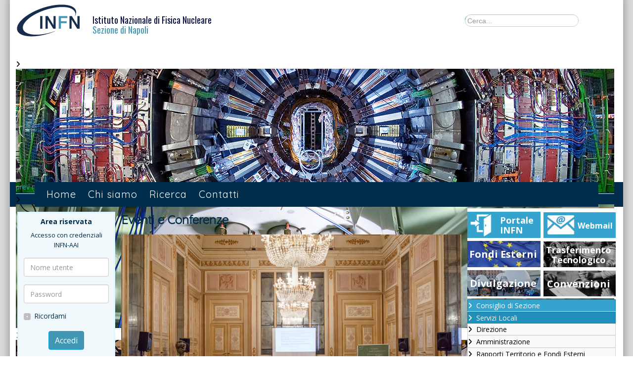

--- FILE ---
content_type: text/html; charset=utf-8
request_url: https://www.na.infn.it/servizi-locali/eventi-e-conferenze
body_size: 17510
content:
<!DOCTYPE html>
<html xmlns="http://www.w3.org/1999/xhtml" xml:lang="it-it" lang="it-it" dir="ltr">
	<head>
		<meta http-equiv="X-UA-Compatible" content="IE=edge">
		<meta name="viewport" content="width=device-width, initial-scale=1">
		<base href="https://www.na.infn.it/servizi-locali/eventi-e-conferenze" />
	<meta http-equiv="content-type" content="text/html; charset=utf-8" />
	<meta name="keywords" content="Sezione INFN di Napoli" />
	<meta name="author" content="Luca Lista" />
	<meta name="description" content="Sezione INFN di Napoli" />
	<meta name="generator" content="Joomla! - Open Source Content Management" />
	<title>Eventi e Conferenze</title>
	<link href="https://www.na.infn.it/servizi-locali/eventi-e-conferenze" rel="canonical" />
	<link href="/images/favicon.png" rel="shortcut icon" type="image/vnd.microsoft.icon" />
	<link href="https://www.na.infn.it/component/search/?Itemid=137&amp;format=opensearch" rel="search" title="Vai Sezione INFN di Napoli" type="application/opensearchdescription+xml" />
	<link href="/media/com_jevents/css/bootstrap.css" rel="stylesheet" type="text/css" />
	<link href="/media/com_jevents/css/bootstrap-responsive.css" rel="stylesheet" type="text/css" />
	<link href="/media/com_jevents/lib_jevmodal/css/jevmodal.css" rel="stylesheet" type="text/css" />
	<link href="/components/com_jevents/assets/css/eventsadmin.css?v=3.6.35" rel="stylesheet" type="text/css" />
	<link href="/components/com_jevents/views/flat/assets/css/events_css.css?v=3.6.35" rel="stylesheet" type="text/css" />
	<link href="/components/com_jevents/views/flat/assets/css/modstyle.css?v=3.6.35" rel="stylesheet" type="text/css" />
	<link href="/components/com_jevents/assets/css/jevcustom.css?v=3.6.35" rel="stylesheet" type="text/css" />
	<link href="/plugins/system/jcemediabox/css/jcemediabox.min.css?5fd08c89b5f5fb4807fcec58ae247364" rel="stylesheet" type="text/css" />
	<link href="//fonts.googleapis.com/css?family=Open+Sans:300,300italic,regular,italic,600,600italic,700,700italic,800,800italic&amp;subset=cyrillic" rel="stylesheet" type="text/css" />
	<link href="//fonts.googleapis.com/css?family=Titillium+Web:200,200italic,300,300italic,regular,italic,600,600italic,700,700italic,900&amp;subset=latin-ext" rel="stylesheet" type="text/css" />
	<link href="/templates/shaper_helix3/css/bootstrap.min.css" rel="stylesheet" type="text/css" />
	<link href="/templates/shaper_helix3/css/joomla-fontawesome.min.css" rel="stylesheet" type="text/css" />
	<link href="/templates/shaper_helix3/css/font-awesome-v4-shims.min.css" rel="stylesheet" type="text/css" />
	<link href="/templates/shaper_helix3/css/template.css" rel="stylesheet" type="text/css" />
	<link href="/templates/shaper_helix3/css/presets/preset1.css" rel="stylesheet" class="preset" type="text/css" />
	<link href="/templates/shaper_helix3/css/custom.css" rel="stylesheet" type="text/css" />
	<link href="/templates/shaper_helix3/css/frontend-edit.css" rel="stylesheet" type="text/css" />
	<link href="/modules/mod_cookiesaccept/screen.css" rel="stylesheet" type="text/css" />
	<link href="https://www.na.infn.it/modules/mod_je_accordionmenu/css/style.css" rel="stylesheet" type="text/css" />
	<link href="https://fonts.googleapis.com/css?family=Open+Sans" rel="stylesheet" type="text/css" />
	<link href="https://www.na.infn.it/modules/mod_jfslideshow/assets/skitter/css/skitter.styles.css" rel="stylesheet" type="text/css" />
	<link href="https://www.na.infn.it/modules/mod_jfslideshow/assets/css/slideshow.css" rel="stylesheet" type="text/css" />
	<link href="https://www.na.infn.it/modules/mod_jfslideshow/assets/css/responsivetext.css" rel="stylesheet" type="text/css" />
	<style type="text/css">
.childcat {display:none;}body.site {background-image: url(/images/background.jpg);background-repeat: repeat;background-size: inherit;background-attachment: inherit;background-position: 0 0;}body{font-family:Open Sans, sans-serif; font-size:14px; font-weight:normal; }h1{font-family:Open Sans, sans-serif; font-size:14px; font-weight:600; }h2{font-family:Open Sans, sans-serif; font-size:16px; font-weight:600; }h3{font-family:Open Sans, sans-serif; font-size:18px; font-weight:300; }h4{font-family:Titillium Web, sans-serif; font-size:20px; font-weight:600; }h5{font-family:Open Sans, sans-serif; font-size:22px; font-weight:300; }h6{font-family:Open Sans, sans-serif; font-size:24px; font-weight:300; }@media (min-width: 1400px) {
.container {
max-width: 1140px;
}
}#sp-menu-mobile{ background-color:#002d4b; }#sp-head-mobile{ background-color:#002d4b;color:#f5f5f5; }#sp-head{ background-color:#ffffff;color:#ffffff; }#sp-menu{ color:#ffffff; }#sp-main{ padding:0 10px; }#sp-bottom-mobile{ background-color:#454545;color:#ffffff; }#sp-footer{ background-color:#002d4b; }
#je_accord104.je_acc {color: #FFFFFF; font-family: 'Open Sans', Arial, sans-serif;}
#je_accord104.je_acc > ul > li > a { border-left: 1px solid #0c7ba6; border-right: 1px solid #0c7ba6; border-top: 1px solid #0c7ba6; color: #FFFFFF; background: #34A3CE;}
#je_accord104.je_acc > ul > li > a:hover,
#je_accord104.je_acc > ul > li.active > a,
#je_accord104.je_acc > ul > li.open > a { color: #FFFFFF; background: #208fba;}
#je_accord104.je_acc > ul > li.open > a { border-bottom: 1px solid #0c7ba6;}
#je_accord104.je_acc > ul > li:last-child > a,
#je_accord104.je_acc > ul > li.last > a {border-bottom: 1px solid #0c7ba6;}
#je_accord104 .holder::after { border-top: 2px solid #FFFFFF; border-left: 2px solid #FFFFFF;}
#je_accord104.je_acc > ul > li > a:hover > span::after,
#je_accord104.je_acc > ul > li.active > a > span::after,
#je_accord104.je_acc > ul > li.open > a > span::after { border-color: #FFFFFF;}
#je_accord104.je_acc ul ul li a { border-bottom: 1px solid #d1d1d1; border-left: 1px solid #d1d1d1; border-right: 1px solid #d1d1d1; color: #ffffff; background: #F9F9F9;}
#je_accord104.je_acc ul ul li:hover > a,
#je_accord104.je_acc ul ul li.open > a,
#je_accord104.je_acc ul ul li.active > a { color: #ffffff; background: #e5e5e5;}
#je_accord104.je_acc > ul > li > ul > li.open:last-child > a,
#je_accord104.je_acc > ul > li > ul > li.last.open > a { border-bottom: 1px solid #d1d1d1;}
#je_accord104.je_acc ul ul li.has-sub > a::after { border-top: 2px solid #ffffff; border-left: 2px solid #ffffff;}
#je_accord104.je_acc ul ul li.active > a::after,
#je_accord104.je_acc ul ul li.open > a::after,
#je_accord104.je_acc ul ul li > a:hover::after { border-color: #ffffff;}
#mod_jfslideshow_wrapper{
	max-height: 250px !important;
}
	</style>
	<script type="application/json" class="joomla-script-options new">{"csrf.token":"30c6a32e35be7776fa1967a9a0ef0610","system.paths":{"root":"","base":""},"system.keepalive":{"interval":1740000,"uri":"\/component\/ajax\/?format=json"}}</script>
	<script src="/media/system/js/core.js?caef566ec56143fad9c3967762d4e0a2" type="text/javascript"></script>
	<script src="/media/jui/js/jquery.min.js?caef566ec56143fad9c3967762d4e0a2" type="text/javascript"></script>
	<script src="/media/jui/js/jquery-noconflict.js?caef566ec56143fad9c3967762d4e0a2" type="text/javascript"></script>
	<script src="/media/jui/js/jquery-migrate.min.js?caef566ec56143fad9c3967762d4e0a2" type="text/javascript"></script>
	<script src="/components/com_jevents/assets/js/jQnc.js?v=3.6.35" type="text/javascript"></script>
	<script src="/media/com_jevents/lib_jevmodal/js/jevmodal.js" type="text/javascript"></script>
	<script src="/components/com_jevents/assets/js/view_detailJQ.js?v=3.6.35" type="text/javascript"></script>
	<script src="/plugins/system/jcemediabox/js/jcemediabox.min.js?5fd08c89b5f5fb4807fcec58ae247364" type="text/javascript"></script>
	<script src="/plugins/system/helix3/assets/js/bootstrap.legacy.js" type="text/javascript"></script>
	<script src="/templates/shaper_helix3/js/bootstrap.min.js" type="text/javascript"></script>
	<script src="/templates/shaper_helix3/js/jquery.sticky.js" type="text/javascript"></script>
	<script src="/templates/shaper_helix3/js/main.js" type="text/javascript"></script>
	<script src="/templates/shaper_helix3/js/frontend-edit.js" type="text/javascript"></script>
	<script src="https://code.jquery.com/jquery-latest.min.js" type="text/javascript"></script>
	<!--[if lt IE 9]><script src="/media/system/js/polyfill.event.js?caef566ec56143fad9c3967762d4e0a2" type="text/javascript"></script><![endif]-->
	<script src="/media/system/js/keepalive.js?caef566ec56143fad9c3967762d4e0a2" type="text/javascript"></script>
	<script src="https://www.na.infn.it/modules/mod_jfslideshow/assets/skitter/js/skitter.min.jquery.js" type="text/javascript"></script>
	<script src="https://www.na.infn.it/modules/mod_jfslideshow/assets/js/jquery.easing.min.js" type="text/javascript"></script>
	<script src="https://www.na.infn.it/modules/mod_jfslideshow/assets/skitter/js/animate-colors-min.jquery.js" type="text/javascript"></script>
	<script type="text/javascript">
function jevPopover(selector, container) {
	var uikitoptions = {"title":"","pos":"top","delay":150,"delayHide":200,"offset":20,"animation":"uk-animation-fade","duration":100,"cls":"uk-active uk-card uk-card-default uk-padding-remove  uk-background-default","clsPos":"uk-tooltip","mode":"hover,focus","container":"body"}; 
	var bsoptions = {"animation":false,"html":true,"placement":"top","selector":false,"title":"","trigger":"hover focus","content":"","delay":{"show":150,"hide":150},"container":"body","mouseonly":false};
	uikitoptions.container = container;
	bsoptions.container = container;
	
	if (bsoptions.mouseonly && 'ontouchstart' in document.documentElement) {
		return;
	}
	if (jQuery(selector).length){
		try {
			ys_setuppopover(selector, uikitoptions);
		}
		catch (e) {
			if ('bootstrap' != "uikit"  || typeof UIkit == 'undefined' ) {
			// Do not use this for YooTheme Pro templates otherwise you get strange behaviour!
				if (jQuery(selector).popover )
				{			
					jQuery(selector).popover(bsoptions);
				}
				else 
				{
                                        ;
					// alert('problem with popovers!');
				}
			}
			else 
			{
				// Fall back to native uikit
				var hoveritems = document.querySelectorAll(selector);
				hoveritems.forEach(function (hoveritem) {
					let title = hoveritem.getAttribute('data-yspoptitle') || hoveritem.getAttribute('data-original-title') || hoveritem.getAttribute('title');
					let body = hoveritem.getAttribute('data-yspopcontent') || hoveritem.getAttribute('data-content') || hoveritem.getAttribute('data-bs-content') || '';
					let options = hoveritem.getAttribute('data-yspopoptions') || uikitoptions;
					if (typeof options == 'string') {
						options = JSON.parse(options);
					}
					/*
					var phtml = '<div class="uk-card uk-card-default uk-padding-remove uk-background-default" style="width:max-content;border-top-left-radius: 5px;border-top-right-radius: 5px;">' +
					(title != '' ? '<div class="uk-text-emphasis">' + title + '</div>' : '') +
					(body != '' ? '<div class="uk-card-body uk-text-secondary uk-padding-small" style="width:max-content">' + body + '</div>' : '') +
					'</div>';
					*/						
					var phtml = '' +
					(title != '' ? title.replace("jevtt_title", "uk-card-title uk-text-emphasis uk-padding-small").replace(/color:#(.*);/,'color:#$1!important;')  : '') +
					(body != '' ?  body.replace("jevtt_text", "uk-card-body uk-padding-small uk-text-secondary  uk-background-default")  : '') +
					'';
					options.title = phtml;
					
					if (hoveritem.hasAttribute('title')) {
						hoveritem.removeAttribute('title');
					}
			
					UIkit.tooltip(hoveritem, options);
				});
			}	
		}
	}
}
document.addEventListener('DOMContentLoaded', function()
{
	jevPopover('.hasjevtip', 'body');
});
(function($) {
	if (typeof $.fn.popover == 'undefined')
	{
		// bootstrap popovers not used or loaded
		return;
	}

    var oldHide = $.fn.popover.Constructor.prototype.hide || false;

    $.fn.popover.Constructor.prototype.hide = function() {
		var bootstrap5 = false;
		var bootstrap4 = false;
		try {
		    var bsVersion = window.bootstrap.Tooltip.VERSION.substr(0,1);
		    bootstrap5 = bsVersion >= 5;
		    bootstrap4 = bsVersion >= 4 && !bootstrap5;
		} catch (e) {
		}
        var bootstrap3 = window.jQuery && (typeof jQuery().emulateTransitionEnd == 'function');
        // Bootstrap  3+         
        if (this.config || bootstrap4 || bootstrap3 || bootstrap5)
        {
            //- This is not needed for recent versions of Bootstrap 4
            /*
	        if (this.config.container == '#jevents_body' && this.config.trigger.indexOf('hover') >=0) {
	            var that = this;
	            // try again after what would have been the delay
	            setTimeout(function() {
	                return that.hide.call(that, arguments);
	            }, that.config.delay.hide);
	            return;
	        }
	        */
        }
        // Earlier Bootstraps 
        else
        {
	        if (this.options.container == '#jevents_body' && this.options.trigger.indexOf('hover') >=0  && this.tip().is(':hover')) {
	            var that = this;
	            // try again after what would have been the delay
	            setTimeout(function() {
	                try {
	                    return that.hide.call(that, arguments);
	                }
	                catch (e) 
	                {
	                }
	            }, that.options.delay.hide);
	            return;
	        }
        }
        if ( oldHide )
        {
            oldHide.call(this, arguments);
        }
    };

})(jQuery);jQuery(document).ready(function(){WfMediabox.init({"base":"\/","theme":"standard","width":"","height":"","lightbox":0,"shadowbox":0,"icons":1,"overlay":1,"overlay_opacity":0.8,"overlay_color":"#000000","transition_speed":500,"close":2,"scrolling":"fixed","labels":{"close":"Close","next":"Next","previous":"Previous","cancel":"Cancel","numbers":"{{numbers}}","numbers_count":"{{current}} of {{total}}","download":"Download"},"swipe":true});});
var sp_preloader = '0';

var sp_gotop = '0';

var sp_offanimation = 'default';

jQuery( function( ) {
	jQuery( document ).ready(function() {
	jQuery('.active').addClass('open');
	jQuery('.active').children('ul').slideDown();
	jQuery('#je_accord104 li.has-sub>a').on('click', function(){
			jQuery(this).removeAttr('href');
			var element = jQuery(this).parent('li');

			if (element.hasClass('open')) {
				element.removeClass('open');
				element.find('li').removeClass('open');
				element.find('ul').slideUp('slow');
			}
			else {
				element.addClass('open');
				element.children('ul').slideDown('slow');
				element.siblings('li').children('ul').slideUp('slow');
				element.siblings('li').removeClass('open');
				element.siblings('li').find('li').removeClass('open');
				element.siblings('li').find('ul').slideUp('slow');
			}
		});

	jQuery('#je_accord104>ul>li.has-sub>a').append('<span class="holder"></span>');
});
});

	</script>
	<!--[if lte IE 6]>
<link rel="stylesheet" href="https://www.na.infn.it/components/com_jevents/views/flat/assets/css/ie6.css" />
<![endif]-->
	<meta property="og:url" content="https://www.na.infn.it/servizi-locali/eventi-e-conferenze" />
	<meta property="og:type" content="article" />
	<meta property="og:title" content="Eventi e Conferenze" />
	<meta property="og:description" content="Commissione Eventi e Conferenze Francesco Fabozzi fabozzi@na.infn.it Nunzio Itaco itaco@na.infn.it Il comitato stabilisce, con il Direttore , i criteri per..." />
	<meta property='og:url' content='https://www.na.infn.it/servizi-locali/eventi-e-conferenze'>
	<meta property='og:type' content='article'>
	<meta property='og:title' content='Eventi e Conferenze'>
	<meta property='og:description' content='
Commissione Eventi e Conferenze
Francesco Fabozzi fabozzi@na.infn.it
Nunzio Itaco itaco@na.infn.it
Il comitato stabilisce, con il Direttore, i criteri per l'assegnazione di contributi per l'organizzazione di conferenze, workshop, scuole ed al...'>
	<meta property='og:image' content='https://www.na.infn.it/images/eventi-home/cms-italia-2014.jpg'>
		<link href="https://cdnjs.cloudflare.com/ajax/libs/font-awesome/6.4.2/css/all.min.css" rel="stylesheet" type="text/css" />
<link href="https://cdnjs.cloudflare.com/ajax/libs/font-awesome/6.4.2/css/fontawesome.min.css" rel="stylesheet" type="text/css" />
<link href="https://cdnjs.cloudflare.com/ajax/libs/font-awesome/6.4.2/css/brands.min.css" rel="stylesheet" type="text/css" />
	</head>
	
	<body class="site com-content view-article no-layout no-task itemid-1021 it-it ltr  layout-boxed off-canvas-menu-init">
	
		<div class="body-wrapper">
			<div class="body-innerwrapper">
				<section id="sp-menu-mobile" class="d-lg-none"><div class="container"><div class="row"><div id="sp-top2" class="col-6 col-lg-6 d-block d-md-none"><div class="sp-column language"></div></div><div id="sp-menu" class="col-6 col-lg-6 d-lg-none"><div class="sp-column ">			<div class='sp-megamenu-wrapper'>
				<a id="offcanvas-toggler" class="d-block d-lg-none" aria-label="Helix3 Megamenu Options" href="#"><i class="fa fa-bars" aria-hidden="true" title="Helix3 Megamenu Options"></i></a>
				<ul class="sp-megamenu-parent menu-fade d-none d-lg-block"><li class="sp-menu-item"><a  href="/"  >Home</a></li><li class="sp-menu-item sp-has-child"><a  href="#"  >Chi siamo</a><div class="sp-dropdown sp-dropdown-main sp-menu-right" style="width: 240px;"><div class="sp-dropdown-inner"><ul class="sp-dropdown-items"><li class="sp-menu-item"><a  href="/chi-siamo/missione"  >Missione</a></li><li class="sp-menu-item"><a  href="/chi-siamo/la-sezione-di-napoli"  >Sezione di Napoli</a></li><li class="sp-menu-item"><a  href="http://www.sa.infn.it/" rel="noopener noreferrer" target="_blank" >Gruppo coll. di Salerno</a></li><li class="sp-menu-item"><a  href="/chi-siamo/il-direttore"  >Direttore della Sezione</a></li><li class="sp-menu-item"><a  href="/chi-siamo/personale"  >Personale</a></li><li class="sp-menu-item"><a  href="http://www.na.infn.it/images/pdfedocumentazione/Aree/Direzione/disciplinare-organizzativo-napoli-24-11-2023.pdf" rel="noopener noreferrer" target="_blank" >Disciplinare Organizzativo</a></li><li class="sp-menu-item"><a  href="/chi-siamo/laboratorio-capacity"  >Il laboratorio CAPACITY </a></li><li class="sp-menu-item"><a  href="/chi-siamo/il-laboratorio-calatia"  >Il laboratorio CALATIA</a></li><li class="sp-menu-item"><a  href="/chi-siamo/il-laboratorio-clean"  >il laboratorio CLEAN</a></li><li class="sp-menu-item"><a  href="/chi-siamo/il-laboratorio-hk-na"  >Il laboratorio HK@NA</a></li><li class="sp-menu-item"><a  href="/chi-siamo/il-laboratorio-km3net-sa"  >il laboratorio KM3NeT@SA</a></li><li class="sp-menu-item"><a  href="/chi-siamo/centro-di-calcolo-ibisco"  >Centro di calcolo IBISCO</a></li><li class="sp-menu-item"><a  href="/servizi-locali/laboratorio-iris"  >Il laboratorio IRIS</a></li><li class="sp-menu-item"><a  href="/chi-siamo/il-laboratorio-planet"  >Il laboratorio PLANET</a></li></ul></div></div></li><li class="sp-menu-item sp-has-child"><a  href="#"  >Ricerca</a><div class="sp-dropdown sp-dropdown-main sp-menu-right" style="width: 240px;"><div class="sp-dropdown-inner"><ul class="sp-dropdown-items"><li class="sp-menu-item"><a  href="/ricerca/fisica-delle-particelle"  >Fisica delle Particelle</a></li><li class="sp-menu-item"><a  href="/ricerca/fisica-astroparticelle"  >Fisica delle Astroparticelle</a></li><li class="sp-menu-item sp-has-child"><a  href="/ricerca/fisica-nucleare"  >Fisica Nucleare</a><div class="sp-dropdown sp-dropdown-sub sp-menu-right" style="width: 240px;"><div class="sp-dropdown-inner"><ul class="sp-dropdown-items"><li class="sp-menu-item sp-has-child"><a  href="/ricerca/fisica-nucleare/exotic"  >Exotic</a><div class="sp-dropdown sp-dropdown-sub sp-menu-right" style="width: 240px;"><div class="sp-dropdown-inner"><ul class="sp-dropdown-items"><li class="sp-menu-item"><a  href="/ricerca/fisica-nucleare/exotic/facility"  >Facility</a></li></ul></div></div></li></ul></div></div></li><li class="sp-menu-item sp-has-child"><a  href="/ricerca/fisica-teorica"  >Fisica Teorica</a><div class="sp-dropdown sp-dropdown-sub sp-menu-right" style="width: 240px;"><div class="sp-dropdown-inner"><ul class="sp-dropdown-items"><li class="sp-menu-item"></li></ul></div></div></li><li class="sp-menu-item"><a  href="/ricerca/ricerca-tecnologica"  >Ricerca Tecnologica</a></li></ul></div></div></li><li class="sp-menu-item sp-has-child"><a  href="#"  >Contatti</a><div class="sp-dropdown sp-dropdown-main sp-menu-right" style="width: 240px;"><div class="sp-dropdown-inner"><ul class="sp-dropdown-items"><li class="sp-menu-item"><a  href="/contatti/sedi"  >Sedi</a></li><li class="sp-menu-item"><a  href="http://www.sa.infn.it/dovesiamo.asp" rel="noopener noreferrer" target="_blank" >Gruppo coll. di Salerno</a></li><li class="sp-menu-item"><a  href="/contatti/rubrica-napoli"  >Elenco telefonico Napoli</a></li><li class="sp-menu-item"><a  href="http://www.sa.infn.it/personale.asp" rel="noopener noreferrer" target="_blank" >Elenco telefonico Salerno</a></li><li class="sp-menu-item"><a  href="https://iam.infn.it/PhonebookINFN/" rel="noopener noreferrer" target="_blank" >Elenco telefonico nazionale</a></li></ul></div></div></li></ul>			</div>
		</div></div></div></div></section><section id="sp-head-mobile" class="d-lg-none"><div class="container"><div class="row"><div id="sp-top1" class="col-12 col-lg-12 d-lg-none"><div class="sp-column "><div class="sp-module "><div class="sp-module-content">

<div class="custom"  >
	<p><a href="http://www.infn.it" target="_blank" rel="noopener"><img style="float: left; margin: 0px 2px 12px 0; width: 90px;" src="/images/logo-infn-icona_bianca_2017.png" alt="INFN" /></a><a href="http://www.na.infn.it">Istituto Nazionale di Fisica Nucleare<br />Sezione di Napoli</a></p></div>
</div></div></div></div></div></div></section><section id="sp-head" class="d-none d-md-block"><div class="container"><div class="row"><div id="sp-top-page" class="col-lg-9 "><div class="sp-column "><div class="sp-module "><div class="sp-module-content">

<div class="custom"  >
	<div class="col-md-8">
<table style="width: 100%;" border="0" cellspacing="0" cellpadding="0">
<tbody>
<tr>
<td style="width: 157px;"><a href="http://www.infn.it" target="_blank" rel="noopener"><img style="margin: 0px 20px 10px 0px; float: left;" src="/images/logo-infn-icona_blu_2017.png" alt="INFN" /></a></td>
<td valign="top">
<div class="toptext"><span style="color: #080d3f;"><a style="color: #080d3f;" href="http://www.na.infn.it">Istituto Nazionale di Fisica Nucleare<br /><span class="sezione" style="color: #4196b4;">Sezione di Napoli</span></a></span></div>
</td>
</tr>
</tbody>
</table>
</div>
<div class="col-md-4 language"></div></div>
</div></div></div></div><div id="sp-search" class="col-lg-3 d-none d-md-block"><div class="sp-column "><div class="sp-module "><div class="sp-module-content"><div class="search">
	<form action="/servizi-locali/eventi-e-conferenze" method="post">
		<input name="searchword" id="mod-search-searchword" maxlength="200"  class="form-control search-query" type="text" size="0" placeholder="Cerca..." />
		<input type="hidden" name="task" value="search" />
		<input type="hidden" name="option" value="com_search" />
		<input type="hidden" name="Itemid" value="137" />
	</form>
</div>
</div></div></div></div></div></div></section><section id="sp-showcase"><div class="row"><div id="sp-slide" class="col-lg-12 "><div class="sp-column "><div class="sp-module "><div class="sp-module-content">
<div style="clear: both;"></div>
<div id="mod_jfslideshow_wrapper">
	<div id="mod_jfslideshow" class="box_skitter mod_jfslideshow">
	    <ul>
	        	            <li>
	                <a href="#horizontal"><img class="horizontal" src="/images/slides/banner-cms.jpg" /></a>	                <div class="label_text">
	                    <div class="label_skitter_container">
	                    		                         	                    </div>
	                </div>
	            </li>
	            	            <li>
	                <a href="#horizontal"><img class="horizontal" src="/images/slides/banner-darkside.jpg" /></a>	                <div class="label_text">
	                    <div class="label_skitter_container">
	                    		                         	                    </div>
	                </div>
	            </li>
	            	            <li>
	                <a href="#horizontal"><img class="horizontal" src="/images/slides/banner-circe.jpg" /></a>	                <div class="label_text">
	                    <div class="label_skitter_container">
	                    		                         	                    </div>
	                </div>
	            </li>
	            	            <li>
	                <a href="#horizontal"><img class="horizontal" src="/images/slides/banner-auger.jpg" /></a>	                <div class="label_text">
	                    <div class="label_skitter_container">
	                    		                         	                    </div>
	                </div>
	            </li>
	            	            <li>
	                <a href="#horizontal"><img class="horizontal" src="/images/slides/banner-km3net.jpg" /></a>	                <div class="label_text">
	                    <div class="label_skitter_container">
	                    		                         	                    </div>
	                </div>
	            </li>
	            	    </ul>
	</div>
	
	<a href="#" class="jfprev_button prevsldide1">prev</a>
	<a href="#" class="jfnext_button nextslide1">next</a>
	<div class="jflabel_skitter"></div>
	<div style="clear: both;"></div>
</div>
<div style="clear: both;"></div>
<script type="text/javascript">	
	var structure = '' +
		'<div class="container_skitter">' +
		'<div class="image">' +
		'<a target="_blank" href="/"><img class="image_main" alt=""/></a>' +		
		'</div>' +		
		'</div>' +
		'';
	jQuery('#mod_jfslideshow').css({'height':250, 'width':1210});
	jQuery('#mod_jfslideshow').skitter({
		
		animation: 'horizontal',		
		numbers: false,		
		structure: structure,
		velocity: 1.3,
		interval: 4000,
		navigation: 0,
		auto_play: 1,
		responsive: true
	 });
</script></div></div></div></div></div></section><section id="sp-sezione"><div class="container"><div class="row"><div id="sp-nome-sezione" class="col-lg-12 "><div class="sp-column "><div class="sp-module "><div class="sp-module-content">

<div class="custom"  >
	</div>
</div></div></div></div></div></div></section><section id="sp-menu" class="d-none d-md-block"><div class="container"><div class="row"><div id="sp-menu" class="col-lg-12 d-none d-md-block"><div class="sp-column ">			<div class='sp-megamenu-wrapper'>
				<a id="offcanvas-toggler" class="d-block d-lg-none" aria-label="Helix3 Megamenu Options" href="#"><i class="fa fa-bars" aria-hidden="true" title="Helix3 Megamenu Options"></i></a>
				<ul class="sp-megamenu-parent menu-fade d-none d-lg-block"><li class="sp-menu-item"><a  href="/"  >Home</a></li><li class="sp-menu-item sp-has-child"><a  href="#"  >Chi siamo</a><div class="sp-dropdown sp-dropdown-main sp-menu-right" style="width: 240px;"><div class="sp-dropdown-inner"><ul class="sp-dropdown-items"><li class="sp-menu-item"><a  href="/chi-siamo/missione"  >Missione</a></li><li class="sp-menu-item"><a  href="/chi-siamo/la-sezione-di-napoli"  >Sezione di Napoli</a></li><li class="sp-menu-item"><a  href="http://www.sa.infn.it/" rel="noopener noreferrer" target="_blank" >Gruppo coll. di Salerno</a></li><li class="sp-menu-item"><a  href="/chi-siamo/il-direttore"  >Direttore della Sezione</a></li><li class="sp-menu-item"><a  href="/chi-siamo/personale"  >Personale</a></li><li class="sp-menu-item"><a  href="http://www.na.infn.it/images/pdfedocumentazione/Aree/Direzione/disciplinare-organizzativo-napoli-24-11-2023.pdf" rel="noopener noreferrer" target="_blank" >Disciplinare Organizzativo</a></li><li class="sp-menu-item"><a  href="/chi-siamo/laboratorio-capacity"  >Il laboratorio CAPACITY </a></li><li class="sp-menu-item"><a  href="/chi-siamo/il-laboratorio-calatia"  >Il laboratorio CALATIA</a></li><li class="sp-menu-item"><a  href="/chi-siamo/il-laboratorio-clean"  >il laboratorio CLEAN</a></li><li class="sp-menu-item"><a  href="/chi-siamo/il-laboratorio-hk-na"  >Il laboratorio HK@NA</a></li><li class="sp-menu-item"><a  href="/chi-siamo/il-laboratorio-km3net-sa"  >il laboratorio KM3NeT@SA</a></li><li class="sp-menu-item"><a  href="/chi-siamo/centro-di-calcolo-ibisco"  >Centro di calcolo IBISCO</a></li><li class="sp-menu-item"><a  href="/servizi-locali/laboratorio-iris"  >Il laboratorio IRIS</a></li><li class="sp-menu-item"><a  href="/chi-siamo/il-laboratorio-planet"  >Il laboratorio PLANET</a></li></ul></div></div></li><li class="sp-menu-item sp-has-child"><a  href="#"  >Ricerca</a><div class="sp-dropdown sp-dropdown-main sp-menu-right" style="width: 240px;"><div class="sp-dropdown-inner"><ul class="sp-dropdown-items"><li class="sp-menu-item"><a  href="/ricerca/fisica-delle-particelle"  >Fisica delle Particelle</a></li><li class="sp-menu-item"><a  href="/ricerca/fisica-astroparticelle"  >Fisica delle Astroparticelle</a></li><li class="sp-menu-item sp-has-child"><a  href="/ricerca/fisica-nucleare"  >Fisica Nucleare</a><div class="sp-dropdown sp-dropdown-sub sp-menu-right" style="width: 240px;"><div class="sp-dropdown-inner"><ul class="sp-dropdown-items"><li class="sp-menu-item sp-has-child"><a  href="/ricerca/fisica-nucleare/exotic"  >Exotic</a><div class="sp-dropdown sp-dropdown-sub sp-menu-right" style="width: 240px;"><div class="sp-dropdown-inner"><ul class="sp-dropdown-items"><li class="sp-menu-item"><a  href="/ricerca/fisica-nucleare/exotic/facility"  >Facility</a></li></ul></div></div></li></ul></div></div></li><li class="sp-menu-item sp-has-child"><a  href="/ricerca/fisica-teorica"  >Fisica Teorica</a><div class="sp-dropdown sp-dropdown-sub sp-menu-right" style="width: 240px;"><div class="sp-dropdown-inner"><ul class="sp-dropdown-items"><li class="sp-menu-item"></li></ul></div></div></li><li class="sp-menu-item"><a  href="/ricerca/ricerca-tecnologica"  >Ricerca Tecnologica</a></li></ul></div></div></li><li class="sp-menu-item sp-has-child"><a  href="#"  >Contatti</a><div class="sp-dropdown sp-dropdown-main sp-menu-right" style="width: 240px;"><div class="sp-dropdown-inner"><ul class="sp-dropdown-items"><li class="sp-menu-item"><a  href="/contatti/sedi"  >Sedi</a></li><li class="sp-menu-item"><a  href="http://www.sa.infn.it/dovesiamo.asp" rel="noopener noreferrer" target="_blank" >Gruppo coll. di Salerno</a></li><li class="sp-menu-item"><a  href="/contatti/rubrica-napoli"  >Elenco telefonico Napoli</a></li><li class="sp-menu-item"><a  href="http://www.sa.infn.it/personale.asp" rel="noopener noreferrer" target="_blank" >Elenco telefonico Salerno</a></li><li class="sp-menu-item"><a  href="https://iam.infn.it/PhonebookINFN/" rel="noopener noreferrer" target="_blank" >Elenco telefonico nazionale</a></li></ul></div></div></li></ul>			</div>
		</div></div></div></div></section><section id="sp-main"><div class="row"><div id="sp-left" class="col-lg-2 d-none d-md-block"><div class="sp-column custom-class"><div class="sp-module login-area"><h2 class="sp-module-title">Area riservata</h2><div class="sp-module-content"><form action="https://www.na.infn.it/servizi-locali/eventi-e-conferenze" method="post" id="login-form">
			<div class="form-group pretext">
			<p><p style="width: 100%; text-align: center; font-size: 13px; margin-top: -10px;">Accesso con credenziali INFN-AAI</p></p>
		</div>
		
	<div id="form-login-username" class="form-group mb-3">
					<input id="modlgn-username" type="text" name="username" class="form-control" tabindex="0" size="18" placeholder="Nome utente" />
			</div>

	<div id="form-login-password" class="form-group mb-3">
		<div class="controls">
							<input id="modlgn-passwd" type="password" name="password" class="form-control" tabindex="0" size="18" placeholder="Password" />
					</div>
	</div>
	
				
		<div id="form-login-remember" class="form-check form-group mb-3">
		<label for="modlgn-remember"><input id="modlgn-remember" type="checkbox" name="remember" class="form-check-input" value="yes">Ricordami</label>
	</div>
	
	<div id="form-login-submit" class="form-group mb-3">
		<button type="submit" tabindex="0" name="Submit" class="btn btn-primary">Accedi</button>
			</div>

	<ul class="form-links">
		<li>
			<a href="/component/users/?view=remind&amp;Itemid=101">
			Nome utente dimenticato?</a>
		</li>
		<li>
			<a href="/component/users/?view=reset&amp;Itemid=101">
			Password dimenticata?</a>
		</li>
	</ul>
	
	<input type="hidden" name="option" value="com_users" />
	<input type="hidden" name="task" value="user.login" />
	<input type="hidden" name="return" value="aHR0cHM6Ly93d3cubmEuaW5mbi5pdC9zZXJ2aXppLWxvY2FsaS9ldmVudGktZS1jb25mZXJlbnpl" />
	<input type="hidden" name="30c6a32e35be7776fa1967a9a0ef0610" value="1" />
			<div class="posttext form-group">
			<p><p style="width: 100%; text-align: center; padding-top: 10px;"><a target="_blank" href="https://idp.infn.it/utils/changepw.php?l=en"> Rigenera password</a></p></p>
		</div>
	</form>
</div></div><div class="sp-module "><div class="sp-module-content">

<div class="custom"  >
	<div style="border-top: 4px solid #b5d7e7; border-bottom: 4px solid #b5d7e7;">
<p><a href="https://covid19.infn.it/" target="_blank" rel="noopener"><img style="display: block; margin-left: auto; margin-right: auto;" src="https://covid19.infn.it/img/covidstat-large.png" alt="CovidStat INFN" width="500" height="86" /></a></p>
<p style="text-align: justify; text-justify: inter-word; hyphens: auto;"><span style="font-size: 10pt;">È un progetto realizzato dal&nbsp;<a href="https://covid19.infn.it/" target="_blank" rel="noopener"><strong>Gruppo di Lavoro CovidStat INFN</strong></a>, la cui costituzione è stata promossa in seno all'Istituto Nazionale di Fisica Nucleare con l’obiettivo di mettere a disposizione dell’Unità di Crisi Covid19 interna all’INFN una&nbsp;analisi statistica dei dati forniti quotidianamente dalla Protezione Civile sulla diffusione della pandemia in Italia. Tuttavia, si è ritenuto che gli strumenti sviluppati per questa analisi statistica possano essere di utilità anche per altre comunità scientifiche e, più in generale, possano essere di interesse pubblico.</span></p>
</div></div>
</div></div></div></div><div id="sp-component" class="col-lg-7 "><div class="sp-column "><div id="system-message-container">
	</div>
<article class="item item-page" itemscope itemtype="http://schema.org/Article">
	<meta itemprop="inLanguage" content="it-IT" />
	
	

	<div class="entry-header">
		
		
					
			<h2 itemprop="name">
									Eventi e Conferenze							</h2>
												</div>

					
	
	
		
	
			<div itemprop="articleBody">
		<p><img style="display: block; margin-left: auto; margin-right: auto;" src="/images/eventi-home/cms-italia-2014.jpg" alt="cms italia 2014" /></p>
<h3>Commissione Eventi e Conferenze</h3>
<p><strong>Francesco Fabozzi</strong> <span id="cloak4996955154fb70c0760b32f9e48c4865">Questo indirizzo email è protetto dagli spambots. È necessario abilitare JavaScript per vederlo.</span><script type='text/javascript'>
				document.getElementById('cloak4996955154fb70c0760b32f9e48c4865').innerHTML = '';
				var prefix = '&#109;a' + 'i&#108;' + '&#116;o';
				var path = 'hr' + 'ef' + '=';
				var addy4996955154fb70c0760b32f9e48c4865 = 'f&#97;b&#111;zz&#105;' + '&#64;';
				addy4996955154fb70c0760b32f9e48c4865 = addy4996955154fb70c0760b32f9e48c4865 + 'n&#97;' + '&#46;' + '&#105;nfn' + '&#46;' + '&#105;t';
				var addy_text4996955154fb70c0760b32f9e48c4865 = 'f&#97;b&#111;zz&#105;' + '&#64;' + 'n&#97;' + '&#46;' + '&#105;nfn' + '&#46;' + '&#105;t';document.getElementById('cloak4996955154fb70c0760b32f9e48c4865').innerHTML += '<a ' + path + '\'' + prefix + ':' + addy4996955154fb70c0760b32f9e48c4865 + '\'>'+addy_text4996955154fb70c0760b32f9e48c4865+'<\/a>';
		</script></p>
<p><strong>Nunzio Itaco</strong> <span id="cloak430d1a93520b8d5c74139d3adfe7cac1">Questo indirizzo email è protetto dagli spambots. È necessario abilitare JavaScript per vederlo.</span><script type='text/javascript'>
				document.getElementById('cloak430d1a93520b8d5c74139d3adfe7cac1').innerHTML = '';
				var prefix = '&#109;a' + 'i&#108;' + '&#116;o';
				var path = 'hr' + 'ef' + '=';
				var addy430d1a93520b8d5c74139d3adfe7cac1 = '&#105;t&#97;c&#111;' + '&#64;';
				addy430d1a93520b8d5c74139d3adfe7cac1 = addy430d1a93520b8d5c74139d3adfe7cac1 + 'n&#97;' + '&#46;' + '&#105;nfn' + '&#46;' + '&#105;t';
				var addy_text430d1a93520b8d5c74139d3adfe7cac1 = '&#105;t&#97;c&#111;' + '&#64;' + 'n&#97;' + '&#46;' + '&#105;nfn' + '&#46;' + '&#105;t';document.getElementById('cloak430d1a93520b8d5c74139d3adfe7cac1').innerHTML += '<a ' + path + '\'' + prefix + ':' + addy430d1a93520b8d5c74139d3adfe7cac1 + '\'>'+addy_text430d1a93520b8d5c74139d3adfe7cac1+'<\/a>';
		</script></p>
<p>Il comitato stabilisce, con il <a href="/chi-siamo/il-direttore">Direttore</a>, i criteri per l'assegnazione di contributi per l'organizzazione di conferenze, workshop, scuole ed altri eventi in cui è coinvolta la Sezione; gestisce le richieste di contributi, e collabora con l'<a href="/servizi-locali/servizio-amministrazione">Amministrazione </a>per eventuali gare relative ai servizi organizzativi.</p>
<p><strong>Contatti</strong>: <span id="cloakb5533e51e2bd88093f48dac488d15203">Questo indirizzo email è protetto dagli spambots. È necessario abilitare JavaScript per vederlo.</span><script type='text/javascript'>
				document.getElementById('cloakb5533e51e2bd88093f48dac488d15203').innerHTML = '';
				var prefix = '&#109;a' + 'i&#108;' + '&#116;o';
				var path = 'hr' + 'ef' + '=';
				var addyb5533e51e2bd88093f48dac488d15203 = '&#101;v&#101;nt&#105;-&#101;-c&#111;nf&#101;r&#101;nz&#101;' + '&#64;';
				addyb5533e51e2bd88093f48dac488d15203 = addyb5533e51e2bd88093f48dac488d15203 + 'n&#97;' + '&#46;' + '&#105;nfn' + '&#46;' + '&#105;t';
				var addy_textb5533e51e2bd88093f48dac488d15203 = '&#101;v&#101;nt&#105;-&#101;-c&#111;nf&#101;r&#101;nz&#101;' + '&#64;' + 'n&#97;' + '&#46;' + '&#105;nfn' + '&#46;' + '&#105;t';document.getElementById('cloakb5533e51e2bd88093f48dac488d15203').innerHTML += '<a ' + path + '\'' + prefix + ':' + addyb5533e51e2bd88093f48dac488d15203 + '\'>'+addy_textb5533e51e2bd88093f48dac488d15203+'<\/a>';
		</script></p>
<p>Per richieste di finanziamento alla Sezione:</p>
<ol>
<li>accedere all'area riservata, a sinistra</li>
<li>riempire il modulo al link che apparirà qui sotto</li>
</ol>
<p></p>
<!-- START: Components Anywhere --><!-- Event Calendar and Lists Powered by JEvents //-->
		<div id="jevents">
	<div class="contentpaneopen jeventpage     jevbootstrap" id="jevents_header">
							<h2 class="contentheading">Calendario</h2>
				</div>
	<div class="jev_clear"></div>
	<div class="contentpaneopen  jeventpage   jevbootstrap" id="jevents_body">
	<div class='jev_pretoolbar'></div>		<div class='month_date'><div class='month_title'>Gennaio, </div><div class='month_title_year'>  2026</div></div>		<div class="new-navigation">
			<div class="nav-items">
													<div id="nav-month" class="active">
						<a href="/component/jevents/calendariomensile/2026/1/108?Itemid=0"
						   title="Per Mese">                            Per Mese</a>
					</div>
													<div id="nav-week">
						<a href="/component/jevents/eventidellasettimana/2026/01/12/108?Itemid=0"
						   title="Per Settimana">
							Per Settimana</a>
					</div>
																			<div id="nav-jumpto">
			<a href="#"
			   onclick="if (jevjq('#jumpto').hasClass('jev_none')) {jevjq('#jumpto').removeClass('jev_none');} else {jevjq('#jumpto').addClass('jev_none')}return false;"
			   title="Salta al mese">
				Salta al mese			</a>
		</div>
																						</div>
							<div id="nav-search">
					<a href="/component/jevents/search_form/108?Itemid=0"
					   title="Cerca">
						<img src="https://www.na.infn.it/components/com_jevents/views/flat/assets/images/icon-search.gif" alt="Search"/></a>
				</div>
								<div id="jumpto" class="jev_none">
			<form name="BarNav" action="/component/jevents/calendariomensile/2026/01/-?Itemid=0" method="get">
				<input type="hidden" name="catids" value="108"/><select id="month" name="month">
	<option value="01" selected="selected">Gennaio</option>
	<option value="02">Febbraio</option>
	<option value="03">Marzo</option>
	<option value="04">Aprile</option>
	<option value="05">Maggio</option>
	<option value="06">Giugno</option>
	<option value="07">Luglio</option>
	<option value="08">Agosto</option>
	<option value="09">Settembre</option>
	<option value="10">Ottobre</option>
	<option value="11">Novembre</option>
	<option value="12">Dicembre</option>
</select>
<select id="year" name="year">
	<option value="2024">2024</option>
	<option value="2025">2025</option>
	<option value="2026" selected="selected">2026</option>
	<option value="2027">2027</option>
	<option value="2028">2028</option>
	<option value="2029">2029</option>
	<option value="2030">2030</option>
	<option value="2031">2031</option>
</select>
				<button onclick="submit(this.form)">Salta al mese</button>
			</form>
		</div>
		

		</div>
			<div class="jev_toprow jev_monthv">
	    <div class="jev_header2">
			<div class="previousmonth" >
		      	<a href='/component/jevents/calendariomensile/2025/12/108?Itemid=0' title='Dicembre' style='text-decoration:none;'>Dicembre</a>			</div>
			<div class="currentmonth">
				18 Gennaio 2026			</div>
			<div class="nextmonth">
		      	<a href='/component/jevents/calendariomensile/2026/2/108?Itemid=0' title='Febbraio' style='text-decoration:none;'>Febbraio</a>			</div>
			
		</div>
	</div>

            <table border="0" cellpadding="0" class="cal_top_day_names">
            <tr valign="top">
                					<td class="cal_daysnames">
						<span class="lunedì">
                            Lun                        </span>
					</td>
                    					<td class="cal_daysnames">
						<span class="martedì">
                            Mar                        </span>
					</td>
                    					<td class="cal_daysnames">
						<span class="mercoledì">
                            Mer                        </span>
					</td>
                    					<td class="cal_daysnames">
						<span class="giovedì">
                            Gio                        </span>
					</td>
                    					<td class="cal_daysnames">
						<span class="venerdì">
                            Ven                        </span>
					</td>
                    					<td class="cal_daysnames">
						<span class="sabato">
                            Sab                        </span>
					</td>
                    					<td class="cal_daysnames">
						<span class="domenica">
                            Dom                        </span>
					</td>
                                </tr>
            </table>
        <table border="0" cellspacing="1" cellpadding="0" class="cal_table">
            			<tr class="cal_cell_rows">
                                    <td width="14%" class="cal_daysoutofmonth" valign="top">
                        29                    </td>
                    	                    <td width="14%" class="cal_daysoutofmonth" valign="top">
                        30                    </td>
                    	                    <td width="14%" class="cal_daysoutofmonth" valign="top">
                        31                    </td>
                    	                    <td class="cal_daysnoevents">
                                         	<a class="cal_daylink" href="/component/jevents/eventidelgiorno/2026/1/1/108?Itemid=0" title="Vai al calendario - Giorno corrente">
			    <span class="calview">1</span>
			    <span class="listview">				
				Thursday,  1 January 2026			    </span>
			</a>
                        </td>
                    <td class="cal_daysnoevents">
                                         	<a class="cal_daylink" href="/component/jevents/eventidelgiorno/2026/1/2/108?Itemid=0" title="Vai al calendario - Giorno corrente">
			    <span class="calview">2</span>
			    <span class="listview">				
				Friday,  2 January 2026			    </span>
			</a>
                        </td>
                    <td class="cal_daysnoevents">
                                         	<a class="cal_daylink" href="/component/jevents/eventidelgiorno/2026/1/3/108?Itemid=0" title="Vai al calendario - Giorno corrente">
			    <span class="calview">3</span>
			    <span class="listview">				
				Saturday,  3 January 2026			    </span>
			</a>
                        </td>
                    <td class="cal_daysnoevents">
                                         	<a class="cal_daylink" href="/component/jevents/eventidelgiorno/2026/1/4/108?Itemid=0" title="Vai al calendario - Giorno corrente">
			    <span class="calview">4</span>
			    <span class="listview">				
				Sunday,  4 January 2026			    </span>
			</a>
                        </td>
</tr>
			<tr class="cal_cell_rows">
                                    <td class="cal_daysnoevents">
                                         	<a class="cal_daylink" href="/component/jevents/eventidelgiorno/2026/1/5/108?Itemid=0" title="Vai al calendario - Giorno corrente">
			    <span class="calview">5</span>
			    <span class="listview">				
				Monday,  5 January 2026			    </span>
			</a>
                        </td>
                    <td class="cal_daysnoevents">
                                         	<a class="cal_daylink" href="/component/jevents/eventidelgiorno/2026/1/6/108?Itemid=0" title="Vai al calendario - Giorno corrente">
			    <span class="calview">6</span>
			    <span class="listview">				
				Tuesday,  6 January 2026			    </span>
			</a>
                        </td>
                    <td class="cal_daysnoevents">
                                         	<a class="cal_daylink" href="/component/jevents/eventidelgiorno/2026/1/7/108?Itemid=0" title="Vai al calendario - Giorno corrente">
			    <span class="calview">7</span>
			    <span class="listview">				
				Wednesday,  7 January 2026			    </span>
			</a>
                        </td>
                    <td class="cal_daysnoevents">
                                         	<a class="cal_daylink" href="/component/jevents/eventidelgiorno/2026/1/8/108?Itemid=0" title="Vai al calendario - Giorno corrente">
			    <span class="calview">8</span>
			    <span class="listview">				
				Thursday,  8 January 2026			    </span>
			</a>
                        </td>
                    <td class="cal_daysnoevents">
                                         	<a class="cal_daylink" href="/component/jevents/eventidelgiorno/2026/1/9/108?Itemid=0" title="Vai al calendario - Giorno corrente">
			    <span class="calview">9</span>
			    <span class="listview">				
				Friday,  9 January 2026			    </span>
			</a>
                        </td>
                    <td class="cal_daysnoevents">
                                         	<a class="cal_daylink" href="/component/jevents/eventidelgiorno/2026/1/10/108?Itemid=0" title="Vai al calendario - Giorno corrente">
			    <span class="calview">10</span>
			    <span class="listview">				
				Saturday, 10 January 2026			    </span>
			</a>
                        </td>
                    <td class="cal_daysnoevents">
                                         	<a class="cal_daylink" href="/component/jevents/eventidelgiorno/2026/1/11/108?Itemid=0" title="Vai al calendario - Giorno corrente">
			    <span class="calview">11</span>
			    <span class="listview">				
				Sunday, 11 January 2026			    </span>
			</a>
                        </td>
</tr>
			<tr class="cal_cell_rows">
                                    <td class="cal_daysnoevents">
                                         	<a class="cal_daylink" href="/component/jevents/eventidelgiorno/2026/1/12/108?Itemid=0" title="Vai al calendario - Giorno corrente">
			    <span class="calview">12</span>
			    <span class="listview">				
				Monday, 12 January 2026			    </span>
			</a>
                        </td>
                    <td class="cal_daysnoevents">
                                         	<a class="cal_daylink" href="/component/jevents/eventidelgiorno/2026/1/13/108?Itemid=0" title="Vai al calendario - Giorno corrente">
			    <span class="calview">13</span>
			    <span class="listview">				
				Tuesday, 13 January 2026			    </span>
			</a>
                        </td>
                    <td class="cal_dayshasevents">
                                         	<a class="cal_daylink" href="/component/jevents/eventidelgiorno/2026/1/14/108?Itemid=0" title="Vai al calendario - Giorno corrente">
			    <span class="calview">14</span>
			    <span class="listview">				
				Wednesday, 14 January 2026			    </span>
			</a>
                        <div class="event_div_1">
<div class="month_cell_st" style="border-bottom:1px solid #208eb3;border-left:3px solid #208eb3;color:#fff; width:100%;"><span class="editlinktip hasjevtip" title="&lt;div class=&quot;jevtt_title&quot; style = &quot;color:#fff;background-color:#208eb3&quot;&gt;GEOMETRY AND DYNAMICS&lt;/div&gt;" data-content="&lt;div class=&quot;jevtt_text&quot; &gt;&lt;strong&gt;Da:&amp;nbsp;&lt;/strong&gt;Mercoledì, 14 Gennaio 2026&amp;nbsp;&lt;br /&gt;&lt;strong&gt;a:&amp;nbsp;&lt;/strong&gt;Venerdì, 16 Gennaio 2026&lt;br /&gt;&lt;strong&gt;Orario:&amp;nbsp;&lt;/strong&gt;10:00&amp;nbsp;-&amp;nbsp; 2:00&lt;br /&gt;&lt;span class=&quot;fwb&quot;&gt;Evento multi-giorno&lt;/span&gt;&lt;hr   class=&quot;jev-click-to-open&quot;/&gt;&lt;small   class=&quot;jev-click-to-open&quot;&gt;&lt;a href=&quot;/component/jevents/dettaglievento/1346/108/geometry-and-dynamics?Itemid=0&amp;amp;tmpl=component&quot; title=&quot;Clicca per visualizzare l\&#039;evento&quot; &gt;Clicca per visualizzare l&#039;evento&lt;/a&gt;&lt;/small&gt;&lt;/div&gt;" ><a class="cal_titlelink" href="/component/jevents/dettaglievento/1346/108/geometry-and-dynamics?Itemid=0&amp;tmpl=component">10:00 GEOMETRY AND DY ...</a>
</span></div>
</div>
</td>
                    <td class="cal_dayshasevents">
                                         	<a class="cal_daylink" href="/component/jevents/eventidelgiorno/2026/1/15/108?Itemid=0" title="Vai al calendario - Giorno corrente">
			    <span class="calview">15</span>
			    <span class="listview">				
				Thursday, 15 January 2026			    </span>
			</a>
                        <div class="event_div_1">
<div class="month_cell_st" style="border-bottom:1px solid #208eb3;border-left:3px solid #208eb3;color:#fff; width:100%;"><span class="editlinktip hasjevtip" title="&lt;div class=&quot;jevtt_title&quot; style = &quot;color:#fff;background-color:#208eb3&quot;&gt;GEOMETRY AND DYNAMICS&lt;/div&gt;" data-content="&lt;div class=&quot;jevtt_text&quot; &gt;&lt;strong&gt;Da:&amp;nbsp;&lt;/strong&gt;Mercoledì, 14 Gennaio 2026&amp;nbsp;&lt;br /&gt;&lt;strong&gt;a:&amp;nbsp;&lt;/strong&gt;Venerdì, 16 Gennaio 2026&lt;br /&gt;&lt;strong&gt;Orario:&amp;nbsp;&lt;/strong&gt;10:00&amp;nbsp;-&amp;nbsp; 2:00&lt;br /&gt;&lt;span class=&quot;fwb&quot;&gt;Evento multi-giorno&lt;/span&gt;&lt;hr   class=&quot;jev-click-to-open&quot;/&gt;&lt;small   class=&quot;jev-click-to-open&quot;&gt;&lt;a href=&quot;/component/jevents/dettaglievento/1346/108/geometry-and-dynamics?Itemid=0&amp;amp;tmpl=component&quot; title=&quot;Clicca per visualizzare l\&#039;evento&quot; &gt;Clicca per visualizzare l&#039;evento&lt;/a&gt;&lt;/small&gt;&lt;/div&gt;" ><a class="cal_titlelink" href="/component/jevents/dettaglievento/1346/108/geometry-and-dynamics?Itemid=0&amp;tmpl=component">10:00 GEOMETRY AND DY ...</a>
</span></div>
</div>
</td>
                    <td class="cal_dayshasevents">
                                         	<a class="cal_daylink" href="/component/jevents/eventidelgiorno/2026/1/16/108?Itemid=0" title="Vai al calendario - Giorno corrente">
			    <span class="calview">16</span>
			    <span class="listview">				
				Friday, 16 January 2026			    </span>
			</a>
                        <div class="event_div_1">
<div class="month_cell_st" style="border-bottom:1px solid #208eb3;border-left:3px solid #208eb3;color:#fff; width:100%;"><span class="editlinktip hasjevtip" title="&lt;div class=&quot;jevtt_title&quot; style = &quot;color:#fff;background-color:#208eb3&quot;&gt;GEOMETRY AND DYNAMICS&lt;/div&gt;" data-content="&lt;div class=&quot;jevtt_text&quot; &gt;&lt;strong&gt;Da:&amp;nbsp;&lt;/strong&gt;Mercoledì, 14 Gennaio 2026&amp;nbsp;&lt;br /&gt;&lt;strong&gt;a:&amp;nbsp;&lt;/strong&gt;Venerdì, 16 Gennaio 2026&lt;br /&gt;&lt;strong&gt;Orario:&amp;nbsp;&lt;/strong&gt;10:00&amp;nbsp;-&amp;nbsp; 2:00&lt;br /&gt;&lt;span class=&quot;fwb&quot;&gt;Ultimo giorno di un evento multi-giorno&lt;/span&gt;&lt;hr   class=&quot;jev-click-to-open&quot;/&gt;&lt;small   class=&quot;jev-click-to-open&quot;&gt;&lt;a href=&quot;/component/jevents/dettaglievento/1346/108/geometry-and-dynamics?Itemid=0&amp;amp;tmpl=component&quot; title=&quot;Clicca per visualizzare l\&#039;evento&quot; &gt;Clicca per visualizzare l&#039;evento&lt;/a&gt;&lt;/small&gt;&lt;/div&gt;" ><a class="cal_titlelink" href="/component/jevents/dettaglievento/1346/108/geometry-and-dynamics?Itemid=0&amp;tmpl=component">10:00 GEOMETRY AND DY ...</a>
</span></div>
</div>
</td>
                    <td class="cal_daysnoevents">
                                         	<a class="cal_daylink" href="/component/jevents/eventidelgiorno/2026/1/17/108?Itemid=0" title="Vai al calendario - Giorno corrente">
			    <span class="calview">17</span>
			    <span class="listview">				
				Saturday, 17 January 2026			    </span>
			</a>
                        </td>
                    <td class="cal_today">
                                         	<a class="cal_daylink" href="/component/jevents/eventidelgiorno/2026/1/18/108?Itemid=0" title="Vai al calendario - Giorno corrente">
			    <span class="calview">18</span>
			    <span class="listview">				
				Sunday, 18 January 2026			    </span>
			</a>
                        </td>
</tr>
			<tr class="cal_cell_rows">
                                    <td class="cal_daysnoevents">
                                         	<a class="cal_daylink" href="/component/jevents/eventidelgiorno/2026/1/19/108?Itemid=0" title="Vai al calendario - Giorno corrente">
			    <span class="calview">19</span>
			    <span class="listview">				
				Monday, 19 January 2026			    </span>
			</a>
                        </td>
                    <td class="cal_daysnoevents">
                                         	<a class="cal_daylink" href="/component/jevents/eventidelgiorno/2026/1/20/108?Itemid=0" title="Vai al calendario - Giorno corrente">
			    <span class="calview">20</span>
			    <span class="listview">				
				Tuesday, 20 January 2026			    </span>
			</a>
                        </td>
                    <td class="cal_daysnoevents">
                                         	<a class="cal_daylink" href="/component/jevents/eventidelgiorno/2026/1/21/108?Itemid=0" title="Vai al calendario - Giorno corrente">
			    <span class="calview">21</span>
			    <span class="listview">				
				Wednesday, 21 January 2026			    </span>
			</a>
                        </td>
                    <td class="cal_daysnoevents">
                                         	<a class="cal_daylink" href="/component/jevents/eventidelgiorno/2026/1/22/108?Itemid=0" title="Vai al calendario - Giorno corrente">
			    <span class="calview">22</span>
			    <span class="listview">				
				Thursday, 22 January 2026			    </span>
			</a>
                        </td>
                    <td class="cal_daysnoevents">
                                         	<a class="cal_daylink" href="/component/jevents/eventidelgiorno/2026/1/23/108?Itemid=0" title="Vai al calendario - Giorno corrente">
			    <span class="calview">23</span>
			    <span class="listview">				
				Friday, 23 January 2026			    </span>
			</a>
                        </td>
                    <td class="cal_daysnoevents">
                                         	<a class="cal_daylink" href="/component/jevents/eventidelgiorno/2026/1/24/108?Itemid=0" title="Vai al calendario - Giorno corrente">
			    <span class="calview">24</span>
			    <span class="listview">				
				Saturday, 24 January 2026			    </span>
			</a>
                        </td>
                    <td class="cal_daysnoevents">
                                         	<a class="cal_daylink" href="/component/jevents/eventidelgiorno/2026/1/25/108?Itemid=0" title="Vai al calendario - Giorno corrente">
			    <span class="calview">25</span>
			    <span class="listview">				
				Sunday, 25 January 2026			    </span>
			</a>
                        </td>
</tr>
			<tr class="cal_cell_rows">
                                    <td class="cal_daysnoevents">
                                         	<a class="cal_daylink" href="/component/jevents/eventidelgiorno/2026/1/26/108?Itemid=0" title="Vai al calendario - Giorno corrente">
			    <span class="calview">26</span>
			    <span class="listview">				
				Monday, 26 January 2026			    </span>
			</a>
                        </td>
                    <td class="cal_daysnoevents">
                                         	<a class="cal_daylink" href="/component/jevents/eventidelgiorno/2026/1/27/108?Itemid=0" title="Vai al calendario - Giorno corrente">
			    <span class="calview">27</span>
			    <span class="listview">				
				Tuesday, 27 January 2026			    </span>
			</a>
                        </td>
                    <td class="cal_daysnoevents">
                                         	<a class="cal_daylink" href="/component/jevents/eventidelgiorno/2026/1/28/108?Itemid=0" title="Vai al calendario - Giorno corrente">
			    <span class="calview">28</span>
			    <span class="listview">				
				Wednesday, 28 January 2026			    </span>
			</a>
                        </td>
                    <td class="cal_daysnoevents">
                                         	<a class="cal_daylink" href="/component/jevents/eventidelgiorno/2026/1/29/108?Itemid=0" title="Vai al calendario - Giorno corrente">
			    <span class="calview">29</span>
			    <span class="listview">				
				Thursday, 29 January 2026			    </span>
			</a>
                        </td>
                    <td class="cal_daysnoevents">
                                         	<a class="cal_daylink" href="/component/jevents/eventidelgiorno/2026/1/30/108?Itemid=0" title="Vai al calendario - Giorno corrente">
			    <span class="calview">30</span>
			    <span class="listview">				
				Friday, 30 January 2026			    </span>
			</a>
                        </td>
                    <td class="cal_daysnoevents">
                                         	<a class="cal_daylink" href="/component/jevents/eventidelgiorno/2026/1/31/108?Itemid=0" title="Vai al calendario - Giorno corrente">
			    <span class="calview">31</span>
			    <span class="listview">				
				Saturday, 31 January 2026			    </span>
			</a>
                        </td>
                    <td width="14%" class="cal_daysoutofmonth" valign="top">
                        1                    </td>
                    	</tr>
</table>
<div class="event_legend_container"><div class="event_legend_item activechildcat" style="border-color:#208eb3"><div class="event_legend_name" style="border-color:#208eb3"><a href="/component/jevents/calendariomensile/2026/1/108?Itemid=1" title=" Conferenze, scuole e workshop "> Conferenze, scuole e workshop </a></div>
</div>
<div class="event_legend_item " style="border-color:#d3d3d3"><div class="event_legend_name" style="border-color:#d3d3d3"><a href="/component/jevents/calendariomensile/2026/1/-?Itemid=1" title="Tutte le categorie ...">Tutte le categorie ...</a></div>
<div class="event_legend_desc"  style="border-color:#d3d3d3">Visualizza gli eventi di tutte le categorie</div></div>
<br style="clear:both" /></div>
<br style='clear:both;height:0px;line-height:0px;'/>	</div>
	</div><!-- END: Components Anywhere --> 	</div>

	
	
						
	
	
			<div class="article-footer-wrap">
			<div class="article-footer-top">
											</div>
					</div>
	
</article></div></div><div id="sp-right" class="col-lg-3 d-none d-md-block"><div class="sp-column "><div class="sp-module "><div class="sp-module-content">

<div class="custom"  >
	<div style="padding-top: 5px; background: white;">
<div class="button-link button-hover" style="padding-left: 0; left: -2px; position: relative;"><a href="https://portale.dsi.infn.it/" target="_blank" rel="noopener"><img style="margin: 2px;" src="/images/pulsanti-right/login-infn.jpg" alt="Portale INFN" /></a>
<div class="testo-pulsante testo-pulsante-1">Portale<br />INFN</div>
</div>
<div class="button-link button-hover" style="position: relative;"><a title="Webmail Napoli INFN" href="https://webmail.na.infn.it" target="_blank" rel="noopener"><img style="margin: 2px;" src="/images/pulsanti-right/webmail_button.jpg" alt="Webmail" /></a>
<div class="testo-pulsante testo-pulsante-2">Webmail</div>
</div>
</div>
<div style="margin-top: 0; background: white;">
<div class="button-link button-hover" style="padding-left: 0; left: -2px; position: relative;"><a href="/fondi-esterni"><img style="margin: 2px;" src="/images/pulsanti-right/fondi_esterni_button.jpg" alt="Fondi Esterni" /></a>
<div class="testo-pulsante testo-pulsante-3">Fondi Esterni</div>
</div>
<div class="button-link button-hover" style="position: relative;"><a href="/servizi-nazionali/trasferimento-tecnologico"><img style="margin: 2px;" src="/images/pulsanti-right/trasf_tec_button.jpg" alt="Trasferimento Tecnologico" /></a>
<div class="testo-pulsante testo-pulsante-4">Trasferimento Tecnologico</div>
</div>
</div>
<div style="margin-top: 0; background: white;">
<div class="button-link button-hover" style="padding-left: 0; left: -2px; position: relative;"><a href="/divulgazione"><img style="margin: 2px;" src="/images/pulsanti-right/divulgazione_button.jpg" alt="Divulgazione" /></a>
<div class="testo-pulsante testo-pulsante-5">Divulgazione</div>
</div>
<div class="button-link button-hover" style="position: relative;"><a href="/convenzioni"><img style="margin: 2px;" src="/images/pulsanti-right/convenzioni_button.jpg" alt="Convenzioni" /></a>
<div class="testo-pulsante testo-pulsante-6">Convenzioni</div>
</div>
</div></div>
</div></div><div class="sp-module "><div class="sp-module-content">
<div id="je_accord104" class="je_acc ">

<ul >
<li class="item-485"><a href="/consiglio-di-sezione" >Consiglio di Sezione</a></li><li class="item-109 active has-sub parent"><a href="/?Itemid=109" >Servizi Locali</a><ul><li class="item-111 parent"><a href="/servizi-locali/servizio-di-direzione" >Direzione</a></li><li class="item-363 parent"><a href="/servizi-locali/servizio-amministrazione" >Amministrazione</a></li><li class="item-1244"><a href="/fondi-esterni" >Rapporti Territorio e Fondi Esterni</a></li><li class="item-164 parent"><a href="/servizi-locali/servizio-calcolo-e-reti" >Calcolo e Reti</a></li><li class="item-162 parent"><a href="/servizi-locali/servizio-di-prevenzione-e-protezione" >Prevenzione e Protezione</a></li><li class="item-236 parent"><a href="/servizi-locali/servizio-elettronica" >Elettronica e Rivelatori</a></li><li class="item-165"><a href="/servizi-locali/servizio-officina-meccanica" >Officina Meccanica</a></li><li class="item-209"><a href="/servizi-locali/servizio-progettazione-meccanica" >Progettazione Meccanica</a></li><li class="item-905"><a href="/servizi-locali/laboratorio-iris" >Superconduttività e Criogenia</a></li><li class="item-163"><a href="/servizi-locali/servizio-tecnico-generale" >Tecnico Generale</a></li><li class="item-1068"><a href="/servizi-locali/magazzino" >Magazzino</a></li><li class="item-974"><a href="/servizi-locali/radioprotezione" >Radioprotezione</a></li><li class="item-1024"><span class="separator">Altre attività di supporto</span>
</li><li class="item-1021 current active parent"><a href="/servizi-locali/eventi-e-conferenze" >Eventi e Conferenze</a></li><li class="item-1027"><a href="/servizi-locali/valutazione" >Valutazione Qualità Ricerca</a></li><li class="item-1049"><a href="/servizi-locali/convenzioni" >Convenzioni</a></li><li class="item-1185"><a href="/servizi-locali/mobilita" >Mobilità sostenibile</a></li><li class="item-1296"><a href="/servizi-locali/seminari-di-sezione" >Seminari di Sezione</a></li><li class="item-1300"><a href="/servizi-locali/fondo-economale" >Fondo Economale</a></li></ul></li><li class="item-295 has-sub parent"><a href="/?Itemid=295" >Servizi Nazionali</a><ul><li class="item-145"><a href="http://www.ac.infn.it/" target="_blank" >Amministrazione Centrale</a></li><li class="item-152 parent"><a href="/servizi-nazionali/trasferimento-tecnologico" >Trasferimento Tecnologico</a></li><li class="item-476"><a href="/servizi-nazionali/commissione-calcolo-e-reti" >Commissione Calcolo e Reti</a></li><li class="item-997"><a href="/divulgazione/cc3m" >Comitato Coord. Terza Missione</a></li><li class="item-233"><a href="/servizi-nazionali/formazione" >Formazione</a></li><li class="item-154"><a href="/servizi-nazionali/opportunita-di-lavoro" >Opportunità di lavoro</a></li></ul></li><li class="item-243 has-sub parent"><a href="/?Itemid=243" >Ruoli Istituzionali</a><ul><li class="item-464"><a href="/ruoli-istituzionali/rappresentanti-locali-del-personale" >Rappresentanti Locali del Personale</a></li><li class="item-1059"><a href="/ruoli-istituzionali/rappresentanti-sindacali" >Rappresentanze Sindacali Unitarie</a></li><li class="item-246"><a href="https://web.infn.it/rnric/" target="_blank" >Rappresentante Nazionale Ricercatori</a></li><li class="item-249"><a href="https://web.infn.it/RNTTA/index.php/rappr-nazionale" target="_blank" >Rapp. Naz. Tecnologi, Tecnici e Amministrativi</a></li><li class="item-252"><a href="https://www.presid.infn.it/index.php/it/10-articoli-del-sito/38-consigliera-di-fiducia" target="_blank" >Consigliera di Fiducia INFN</a></li><li class="item-255"><a href="https://web.infn.it/CUG/index.php?lang=it" target="_blank" >Comitato Unico di Garanzia</a></li></ul></li><li class="item-112 has-sub parent"><a href="/?Itemid=112" >Comunicazioni</a><ul><li class="item-170"><a href="/comunicazioni/bandi-e-concorsi" >Bandi e Concorsi</a></li><li class="item-174"><a href="http://www.ac.infn.it/delibere/" target="_blank" >Circolari e Delibere</a></li><li class="item-1070"><a href="/comunicazioni/borse-km3net" >Borse KM3NeT</a></li><li class="item-1071"><a href="https://rda.dsi.infn.it/#!/home" target="_blank" >RDA - Richieste di acquisto</a></li><li class="item-1100"><a href="https://gestionale.dsi.infn.it" target="_blank" >Portale ORACLE INFN</a></li></ul></li></ul>
</div>
<script type="text/javascript">
  var el = document.getElementById('jExt104');
  if(el) {el.style.display += el.style.display = 'none';}
</script>
</div></div></div></div></div></div></section><section id="sp-right-mobile" class="d-block d-md-none"><div class="container"><div class="row"><div id="sp-right" class="col-lg-12 d-block d-md-none"><div class="sp-column "><div class="sp-module "><div class="sp-module-content">

<div class="custom"  >
	<div style="padding-top: 5px; background: white;">
<div class="button-link button-hover" style="padding-left: 0; left: -2px; position: relative;"><a href="https://portale.dsi.infn.it/" target="_blank" rel="noopener"><img style="margin: 2px;" src="/images/pulsanti-right/login-infn.jpg" alt="Portale INFN" /></a>
<div class="testo-pulsante testo-pulsante-1">Portale<br />INFN</div>
</div>
<div class="button-link button-hover" style="position: relative;"><a title="Webmail Napoli INFN" href="https://webmail.na.infn.it" target="_blank" rel="noopener"><img style="margin: 2px;" src="/images/pulsanti-right/webmail_button.jpg" alt="Webmail" /></a>
<div class="testo-pulsante testo-pulsante-2">Webmail</div>
</div>
</div>
<div style="margin-top: 0; background: white;">
<div class="button-link button-hover" style="padding-left: 0; left: -2px; position: relative;"><a href="/fondi-esterni"><img style="margin: 2px;" src="/images/pulsanti-right/fondi_esterni_button.jpg" alt="Fondi Esterni" /></a>
<div class="testo-pulsante testo-pulsante-3">Fondi Esterni</div>
</div>
<div class="button-link button-hover" style="position: relative;"><a href="/servizi-nazionali/trasferimento-tecnologico"><img style="margin: 2px;" src="/images/pulsanti-right/trasf_tec_button.jpg" alt="Trasferimento Tecnologico" /></a>
<div class="testo-pulsante testo-pulsante-4">Trasferimento Tecnologico</div>
</div>
</div>
<div style="margin-top: 0; background: white;">
<div class="button-link button-hover" style="padding-left: 0; left: -2px; position: relative;"><a href="/divulgazione"><img style="margin: 2px;" src="/images/pulsanti-right/divulgazione_button.jpg" alt="Divulgazione" /></a>
<div class="testo-pulsante testo-pulsante-5">Divulgazione</div>
</div>
<div class="button-link button-hover" style="position: relative;"><a href="/convenzioni"><img style="margin: 2px;" src="/images/pulsanti-right/convenzioni_button.jpg" alt="Convenzioni" /></a>
<div class="testo-pulsante testo-pulsante-6">Convenzioni</div>
</div>
</div></div>
</div></div><div class="sp-module "><div class="sp-module-content">
<div id="je_accord104" class="je_acc ">

<ul >
<li class="item-485"><a href="/consiglio-di-sezione" >Consiglio di Sezione</a></li><li class="item-109 active has-sub parent"><a href="/?Itemid=109" >Servizi Locali</a><ul><li class="item-111 parent"><a href="/servizi-locali/servizio-di-direzione" >Direzione</a></li><li class="item-363 parent"><a href="/servizi-locali/servizio-amministrazione" >Amministrazione</a></li><li class="item-1244"><a href="/fondi-esterni" >Rapporti Territorio e Fondi Esterni</a></li><li class="item-164 parent"><a href="/servizi-locali/servizio-calcolo-e-reti" >Calcolo e Reti</a></li><li class="item-162 parent"><a href="/servizi-locali/servizio-di-prevenzione-e-protezione" >Prevenzione e Protezione</a></li><li class="item-236 parent"><a href="/servizi-locali/servizio-elettronica" >Elettronica e Rivelatori</a></li><li class="item-165"><a href="/servizi-locali/servizio-officina-meccanica" >Officina Meccanica</a></li><li class="item-209"><a href="/servizi-locali/servizio-progettazione-meccanica" >Progettazione Meccanica</a></li><li class="item-905"><a href="/servizi-locali/laboratorio-iris" >Superconduttività e Criogenia</a></li><li class="item-163"><a href="/servizi-locali/servizio-tecnico-generale" >Tecnico Generale</a></li><li class="item-1068"><a href="/servizi-locali/magazzino" >Magazzino</a></li><li class="item-974"><a href="/servizi-locali/radioprotezione" >Radioprotezione</a></li><li class="item-1024"><span class="separator">Altre attività di supporto</span>
</li><li class="item-1021 current active parent"><a href="/servizi-locali/eventi-e-conferenze" >Eventi e Conferenze</a></li><li class="item-1027"><a href="/servizi-locali/valutazione" >Valutazione Qualità Ricerca</a></li><li class="item-1049"><a href="/servizi-locali/convenzioni" >Convenzioni</a></li><li class="item-1185"><a href="/servizi-locali/mobilita" >Mobilità sostenibile</a></li><li class="item-1296"><a href="/servizi-locali/seminari-di-sezione" >Seminari di Sezione</a></li><li class="item-1300"><a href="/servizi-locali/fondo-economale" >Fondo Economale</a></li></ul></li><li class="item-295 has-sub parent"><a href="/?Itemid=295" >Servizi Nazionali</a><ul><li class="item-145"><a href="http://www.ac.infn.it/" target="_blank" >Amministrazione Centrale</a></li><li class="item-152 parent"><a href="/servizi-nazionali/trasferimento-tecnologico" >Trasferimento Tecnologico</a></li><li class="item-476"><a href="/servizi-nazionali/commissione-calcolo-e-reti" >Commissione Calcolo e Reti</a></li><li class="item-997"><a href="/divulgazione/cc3m" >Comitato Coord. Terza Missione</a></li><li class="item-233"><a href="/servizi-nazionali/formazione" >Formazione</a></li><li class="item-154"><a href="/servizi-nazionali/opportunita-di-lavoro" >Opportunità di lavoro</a></li></ul></li><li class="item-243 has-sub parent"><a href="/?Itemid=243" >Ruoli Istituzionali</a><ul><li class="item-464"><a href="/ruoli-istituzionali/rappresentanti-locali-del-personale" >Rappresentanti Locali del Personale</a></li><li class="item-1059"><a href="/ruoli-istituzionali/rappresentanti-sindacali" >Rappresentanze Sindacali Unitarie</a></li><li class="item-246"><a href="https://web.infn.it/rnric/" target="_blank" >Rappresentante Nazionale Ricercatori</a></li><li class="item-249"><a href="https://web.infn.it/RNTTA/index.php/rappr-nazionale" target="_blank" >Rapp. Naz. Tecnologi, Tecnici e Amministrativi</a></li><li class="item-252"><a href="https://www.presid.infn.it/index.php/it/10-articoli-del-sito/38-consigliera-di-fiducia" target="_blank" >Consigliera di Fiducia INFN</a></li><li class="item-255"><a href="https://web.infn.it/CUG/index.php?lang=it" target="_blank" >Comitato Unico di Garanzia</a></li></ul></li><li class="item-112 has-sub parent"><a href="/?Itemid=112" >Comunicazioni</a><ul><li class="item-170"><a href="/comunicazioni/bandi-e-concorsi" >Bandi e Concorsi</a></li><li class="item-174"><a href="http://www.ac.infn.it/delibere/" target="_blank" >Circolari e Delibere</a></li><li class="item-1070"><a href="/comunicazioni/borse-km3net" >Borse KM3NeT</a></li><li class="item-1071"><a href="https://rda.dsi.infn.it/#!/home" target="_blank" >RDA - Richieste di acquisto</a></li><li class="item-1100"><a href="https://gestionale.dsi.infn.it" target="_blank" >Portale ORACLE INFN</a></li></ul></li></ul>
</div>
<script type="text/javascript">
  var el = document.getElementById('jExt104');
  if(el) {el.style.display += el.style.display = 'none';}
</script>
</div></div></div></div></div></div></section><section id="sp-left-mobile" class="d-block d-md-none"><div class="container"><div class="row"><div id="sp-left" class="col-lg-12 d-block d-md-none"><div class="sp-column "><div class="sp-module login-area"><h2 class="sp-module-title">Area riservata</h2><div class="sp-module-content"><form action="https://www.na.infn.it/servizi-locali/eventi-e-conferenze" method="post" id="login-form">
			<div class="form-group pretext">
			<p><p style="width: 100%; text-align: center; font-size: 13px; margin-top: -10px;">Accesso con credenziali INFN-AAI</p></p>
		</div>
		
	<div id="form-login-username" class="form-group mb-3">
					<input id="modlgn-username" type="text" name="username" class="form-control" tabindex="0" size="18" placeholder="Nome utente" />
			</div>

	<div id="form-login-password" class="form-group mb-3">
		<div class="controls">
							<input id="modlgn-passwd" type="password" name="password" class="form-control" tabindex="0" size="18" placeholder="Password" />
					</div>
	</div>
	
				
		<div id="form-login-remember" class="form-check form-group mb-3">
		<label for="modlgn-remember"><input id="modlgn-remember" type="checkbox" name="remember" class="form-check-input" value="yes">Ricordami</label>
	</div>
	
	<div id="form-login-submit" class="form-group mb-3">
		<button type="submit" tabindex="0" name="Submit" class="btn btn-primary">Accedi</button>
			</div>

	<ul class="form-links">
		<li>
			<a href="/component/users/?view=remind&amp;Itemid=101">
			Nome utente dimenticato?</a>
		</li>
		<li>
			<a href="/component/users/?view=reset&amp;Itemid=101">
			Password dimenticata?</a>
		</li>
	</ul>
	
	<input type="hidden" name="option" value="com_users" />
	<input type="hidden" name="task" value="user.login" />
	<input type="hidden" name="return" value="aHR0cHM6Ly93d3cubmEuaW5mbi5pdC9zZXJ2aXppLWxvY2FsaS9ldmVudGktZS1jb25mZXJlbnpl" />
	<input type="hidden" name="30c6a32e35be7776fa1967a9a0ef0610" value="1" />
			<div class="posttext form-group">
			<p><p style="width: 100%; text-align: center; padding-top: 10px;"><a target="_blank" href="https://idp.infn.it/utils/changepw.php?l=en"> Rigenera password</a></p></p>
		</div>
	</form>
</div></div><div class="sp-module "><div class="sp-module-content">

<div class="custom"  >
	<div style="border-top: 4px solid #b5d7e7; border-bottom: 4px solid #b5d7e7;">
<p><a href="https://covid19.infn.it/" target="_blank" rel="noopener"><img style="display: block; margin-left: auto; margin-right: auto;" src="https://covid19.infn.it/img/covidstat-large.png" alt="CovidStat INFN" width="500" height="86" /></a></p>
<p style="text-align: justify; text-justify: inter-word; hyphens: auto;"><span style="font-size: 10pt;">È un progetto realizzato dal&nbsp;<a href="https://covid19.infn.it/" target="_blank" rel="noopener"><strong>Gruppo di Lavoro CovidStat INFN</strong></a>, la cui costituzione è stata promossa in seno all'Istituto Nazionale di Fisica Nucleare con l’obiettivo di mettere a disposizione dell’Unità di Crisi Covid19 interna all’INFN una&nbsp;analisi statistica dei dati forniti quotidianamente dalla Protezione Civile sulla diffusione della pandemia in Italia. Tuttavia, si è ritenuto che gli strumenti sviluppati per questa analisi statistica possano essere di utilità anche per altre comunità scientifiche e, più in generale, possano essere di interesse pubblico.</span></p>
</div></div>
</div></div></div></div></div></div></section><section id="sp-bottom-mobile" class="d-block d-md-none"><div class="container"><div class="row"><div id="sp-search" class="col-lg-12 d-block d-md-none"><div class="sp-column "><div class="sp-module "><div class="sp-module-content"><div class="search">
	<form action="/servizi-locali/eventi-e-conferenze" method="post">
		<input name="searchword" id="mod-search-searchword" maxlength="200"  class="form-control search-query" type="text" size="0" placeholder="Cerca..." />
		<input type="hidden" name="task" value="search" />
		<input type="hidden" name="option" value="com_search" />
		<input type="hidden" name="Itemid" value="137" />
	</form>
</div>
</div></div></div></div></div></div></section><footer id="sp-footer"><div class="container"><div class="row"><div id="sp-footer1" class="col-lg-5 "><div class="sp-column "><div class="sp-module "><div class="sp-module-content">

<div class="custom"  >
	<p style="margin-top: -30px;"><a href="http://home.infn.it" target="_blank" rel="noopener"><img style="float: left; margin: 0px 2px 12px 0; width: 90px;" src="/images/logo-infn-icona_bianca_2017.png" alt="INFN" /></a></p>
<div class="toptext" style="padding-top: 11px; text-align: left; font-size: 12px;"><a href="http://www.na.infn.it">Istituto Nazionale di Fisica Nucleare<br />Sezione di Napoli</a></div>
<div style="text-align: left; clear: both;"><span style="font-size: 8pt;">Complesso Universitario di Monte S. Angelo ed. 6<br /> via Cintia, 80126, Napoli, Italia<br /> Posta Certificata:<a href="mailto:napoli@pec.infn.it"> napoli@pec.infn.it</a><br /> Codice Univoco Ufficio per la fatturazione elettronica: <strong>833SC9</strong></span></div></div>
</div></div></div></div><div id="sp-social-icons" class="col-lg-2 "><div class="sp-column "><div class="sp-module "><div class="sp-module-content">

<div class="custom"  >
	<p><span class="social-icons"><a href="https://www.facebook.com/INFNNapoli/" target="_blank" rel="noopener"><em class="fa fa-facebook" style="width: 20px; height: 20px;"></em></a><a href="https://www.youtube.com/channel/UCzFJ3RZWUq4UUvGIOoQ8mwQ/videos" target="_blank" rel="noopener"><em class="fa fa-youtube" style="width: 20px; height: 20px;"></em></a><a href="https://instagram.com/infn_napoli" target="_blank" rel="noopener"><em class="fa fa-instagram" style="width: 20px; height: 20px;"></em></a></span></p></div>
</div></div></div></div><div id="sp-footer2" class="col-lg-5 "><div class="sp-column footer2"><div class="sp-module "><div class="sp-module-content">

<div class="custom"  >
	<div style="text-align: right; font-size: 10pt;"><a href="/images/Privacy_policy_web_INFN.pdf" target="_blank" rel="alternate noopener noreferrer">Privacy</a> | <a href="http://home.infn.it/it/note-legali" target="_blank" rel="noopener noreferrer">Note Legali</a><br /> © 2026 Istituto Nazionale di Fisica Nucleare</div>
<div style="text-align: right; font-size: 10pt;">Per segnalazioni sul sito: <a href="mailto:webmaster@na.infn.it">webmaster@na.infn.it</a></div>
<div></div>
<div style="text-align: center;">&nbsp; &nbsp; &nbsp; &nbsp; &nbsp; &nbsp; &nbsp; &nbsp; &nbsp; &nbsp; &nbsp; &nbsp; &nbsp; &nbsp; &nbsp; &nbsp; &nbsp; &nbsp; &nbsp; &nbsp; &nbsp; &nbsp; &nbsp; &nbsp; &nbsp; &nbsp; &nbsp; &nbsp; &nbsp; &nbsp; &nbsp; &nbsp; &nbsp; &nbsp; &nbsp; &nbsp; &nbsp; &nbsp; &nbsp; &nbsp; &nbsp; &nbsp; &nbsp; &nbsp; &nbsp; &nbsp; &nbsp; &nbsp; &nbsp; &nbsp; &nbsp; &nbsp; &nbsp; &nbsp; &nbsp; &nbsp; &nbsp; &nbsp; &nbsp; &nbsp; &nbsp; &nbsp; &nbsp; &nbsp; &nbsp; &nbsp; &nbsp; &nbsp; &nbsp; &nbsp; &nbsp; &nbsp; &nbsp; &nbsp; &nbsp; &nbsp; &nbsp; &nbsp; &nbsp; &nbsp; &nbsp; &nbsp; &nbsp; &nbsp; &nbsp; &nbsp; &nbsp; &nbsp; &nbsp; &nbsp; &nbsp; &nbsp; &nbsp; &nbsp; &nbsp; &nbsp; &nbsp; &nbsp; &nbsp; &nbsp; &nbsp; &nbsp; &nbsp; &nbsp; &nbsp; &nbsp;&nbsp;<a href="https://form.agid.gov.it/view/4f282c90-98b9-11f0-8d25-155bc7120c43" target="_blank" rel="noopener">
<div style="text-align: right; font-size: 10pt;">Dichiarazione di Accessibilità</div>
</a></div></div>
</div></div></div></div></div></div></footer>			</div>
		</div>
		
		<!-- Off Canvas Menu -->
		<div class="offcanvas-menu">
			<a href="#" class="close-offcanvas" aria-label="Close"><i class="fa fa-remove" aria-hidden="true" title="HELIX_CLOSE_MENU"></i></a>
			<div class="offcanvas-inner">
									<div class="sp-module _menu"><div class="sp-module-content"><ul class="nav menu">
<li class="item-101"><a href="/" > Home</a></li><li class="item-102  deeper parent">		<a  href="#"  > Chi siamo</a><span class="offcanvas-menu-toggler collapsed" data-bs-toggle="collapse" data-bs-target="#collapse-menu-102"><i class="open-icon fa fa-angle-down"></i><i class="close-icon fa fa-angle-up"></i></span><ul class="collapse" id="collapse-menu-102"><li class="item-900"><a href="/chi-siamo/missione" > Missione</a></li><li class="item-105"><a href="/chi-siamo/la-sezione-di-napoli" > Sezione di Napoli</a></li><li class="item-902">		<a href="http://www.sa.infn.it/" rel="noopener noreferrer" target="_blank" > Gruppo coll. di Salerno</a></li><li class="item-106"><a href="/chi-siamo/il-direttore" > Direttore della Sezione</a></li><li class="item-975"><a href="/chi-siamo/personale" > Personale</a></li><li class="item-1305">		<a href="http://www.na.infn.it/images/pdfedocumentazione/Aree/Direzione/disciplinare-organizzativo-napoli-24-11-2023.pdf" rel="noopener noreferrer" target="_blank" > Disciplinare Organizzativo</a></li><li class="item-1135"><a href="/chi-siamo/laboratorio-capacity" > Il laboratorio CAPACITY </a></li><li class="item-1245"><a href="/chi-siamo/il-laboratorio-calatia" > Il laboratorio CALATIA</a></li><li class="item-1308"><a href="/chi-siamo/il-laboratorio-clean" > il laboratorio CLEAN</a></li><li class="item-1309"><a href="/chi-siamo/il-laboratorio-hk-na" > Il laboratorio HK@NA</a></li><li class="item-1312"><a href="/chi-siamo/il-laboratorio-km3net-sa" > il laboratorio KM3NeT@SA</a></li><li class="item-1311"><a href="/chi-siamo/centro-di-calcolo-ibisco" > Centro di calcolo IBISCO</a></li><li class="item-1260">		<a  href="/servizi-locali/laboratorio-iris"  > Il laboratorio IRIS</a></li><li class="item-1310"><a href="/chi-siamo/il-laboratorio-planet" > Il laboratorio PLANET</a></li></ul></li><li class="item-103  deeper parent">		<a  href="#"  > Ricerca</a><span class="offcanvas-menu-toggler collapsed" data-bs-toggle="collapse" data-bs-target="#collapse-menu-103"><i class="open-icon fa fa-angle-down"></i><i class="close-icon fa fa-angle-up"></i></span><ul class="collapse" id="collapse-menu-103"><li class="item-139"><a href="/ricerca/fisica-delle-particelle" > Fisica delle Particelle</a></li><li class="item-138"><a href="/ricerca/fisica-astroparticelle" > Fisica delle Astroparticelle</a></li><li class="item-140  parent"><a href="/ricerca/fisica-nucleare" > Fisica Nucleare</a></li><li class="item-141"><a href="/ricerca/fisica-teorica" > Fisica Teorica</a></li><li class="item-142"><a href="/ricerca/ricerca-tecnologica" > Ricerca Tecnologica</a></li></ul></li><li class="item-903  deeper parent">		<a  href="#"  > Contatti</a><span class="offcanvas-menu-toggler collapsed" data-bs-toggle="collapse" data-bs-target="#collapse-menu-903"><i class="open-icon fa fa-angle-down"></i><i class="close-icon fa fa-angle-up"></i></span><ul class="collapse" id="collapse-menu-903"><li class="item-133"><a href="/contatti/sedi" > Sedi</a></li><li class="item-904">		<a href="http://www.sa.infn.it/dovesiamo.asp" rel="noopener noreferrer" target="_blank" > Gruppo coll. di Salerno</a></li><li class="item-935"><a href="/contatti/rubrica-napoli" > Elenco telefonico Napoli</a></li><li class="item-936">		<a href="http://www.sa.infn.it/personale.asp" rel="noopener noreferrer" target="_blank" > Elenco telefonico Salerno</a></li><li class="item-937">		<a href="https://iam.infn.it/PhonebookINFN/" rel="noopener noreferrer" target="_blank" > Elenco telefonico nazionale</a></li></ul></li></ul>
</div></div><div class="sp-module _menu"><div class="sp-module-content"><ul class="nav menu">
<li class="item-485"><a href="/consiglio-di-sezione" > Consiglio di Sezione</a></li><li class="item-109  active deeper parent">	<a class="nav-header ">Servizi Locali</a>
<span class="offcanvas-menu-toggler collapsed" data-bs-toggle="collapse" data-bs-target="#collapse-menu-109"><i class="open-icon fa fa-angle-down"></i><i class="close-icon fa fa-angle-up"></i></span><ul class="collapse" id="collapse-menu-109"><li class="item-111  parent"><a href="/servizi-locali/servizio-di-direzione" > Direzione</a></li><li class="item-363  parent"><a href="/servizi-locali/servizio-amministrazione" > Amministrazione</a></li><li class="item-1244">		<a  href="/fondi-esterni"  > Rapporti Territorio e Fondi Esterni</a></li><li class="item-164  parent"><a href="/servizi-locali/servizio-calcolo-e-reti" > Calcolo e Reti</a></li><li class="item-162  parent"><a href="/servizi-locali/servizio-di-prevenzione-e-protezione" > Prevenzione e Protezione</a></li><li class="item-236  parent"><a href="/servizi-locali/servizio-elettronica" > Elettronica e Rivelatori</a></li><li class="item-165"><a href="/servizi-locali/servizio-officina-meccanica" > Officina Meccanica</a></li><li class="item-209"><a href="/servizi-locali/servizio-progettazione-meccanica" > Progettazione Meccanica</a></li><li class="item-905"><a href="/servizi-locali/laboratorio-iris" > Superconduttività e Criogenia</a></li><li class="item-163"><a href="/servizi-locali/servizio-tecnico-generale" > Tecnico Generale</a></li><li class="item-1068"><a href="/servizi-locali/magazzino" > Magazzino</a></li><li class="item-974"><a href="/servizi-locali/radioprotezione" > Radioprotezione</a></li><li class="item-1024  divider"><a class="separator ">Altre attività di supporto</a>
</li><li class="item-1021  current active parent"><a href="/servizi-locali/eventi-e-conferenze" > Eventi e Conferenze</a></li><li class="item-1027"><a href="/servizi-locali/valutazione" > Valutazione Qualità Ricerca</a></li><li class="item-1049"><a href="/servizi-locali/convenzioni" > Convenzioni</a></li><li class="item-1185"><a href="/servizi-locali/mobilita" > Mobilità sostenibile</a></li><li class="item-1296"><a href="/servizi-locali/seminari-di-sezione" > Seminari di Sezione</a></li><li class="item-1300"><a href="/servizi-locali/fondo-economale" > Fondo Economale</a></li></ul></li><li class="item-295  deeper parent">	<a class="nav-header ">Servizi Nazionali</a>
<span class="offcanvas-menu-toggler collapsed" data-bs-toggle="collapse" data-bs-target="#collapse-menu-295"><i class="open-icon fa fa-angle-down"></i><i class="close-icon fa fa-angle-up"></i></span><ul class="collapse" id="collapse-menu-295"><li class="item-145">		<a href="http://www.ac.infn.it/" rel="noopener noreferrer" target="_blank" > Amministrazione Centrale</a></li><li class="item-152  parent"><a href="/servizi-nazionali/trasferimento-tecnologico" > Trasferimento Tecnologico</a></li><li class="item-476"><a href="/servizi-nazionali/commissione-calcolo-e-reti" > Commissione Calcolo e Reti</a></li><li class="item-997">		<a  href="/divulgazione/cc3m"  > Comitato Coord. Terza Missione</a></li><li class="item-233"><a href="/servizi-nazionali/formazione" > Formazione</a></li><li class="item-154"><a href="/servizi-nazionali/opportunita-di-lavoro" > Opportunità di lavoro</a></li></ul></li><li class="item-243  deeper parent">	<a class="nav-header ">Ruoli Istituzionali</a>
<span class="offcanvas-menu-toggler collapsed" data-bs-toggle="collapse" data-bs-target="#collapse-menu-243"><i class="open-icon fa fa-angle-down"></i><i class="close-icon fa fa-angle-up"></i></span><ul class="collapse" id="collapse-menu-243"><li class="item-464"><a href="/ruoli-istituzionali/rappresentanti-locali-del-personale" > Rappresentanti Locali del Personale</a></li><li class="item-1059"><a href="/ruoli-istituzionali/rappresentanti-sindacali" > Rappresentanze Sindacali Unitarie</a></li><li class="item-246">		<a href="https://web.infn.it/rnric/" rel="noopener noreferrer" target="_blank" > Rappresentante Nazionale Ricercatori</a></li><li class="item-249">		<a href="https://web.infn.it/RNTTA/index.php/rappr-nazionale" rel="noopener noreferrer" target="_blank" > Rapp. Naz. Tecnologi, Tecnici e Amministrativi</a></li><li class="item-252">		<a href="https://www.presid.infn.it/index.php/it/10-articoli-del-sito/38-consigliera-di-fiducia" rel="noopener noreferrer" target="_blank" > Consigliera di Fiducia INFN</a></li><li class="item-255">		<a href="https://web.infn.it/CUG/index.php?lang=it" rel="noopener noreferrer" target="_blank" > Comitato Unico di Garanzia</a></li></ul></li><li class="item-112  deeper parent">	<a class="nav-header ">Comunicazioni</a>
<span class="offcanvas-menu-toggler collapsed" data-bs-toggle="collapse" data-bs-target="#collapse-menu-112"><i class="open-icon fa fa-angle-down"></i><i class="close-icon fa fa-angle-up"></i></span><ul class="collapse" id="collapse-menu-112"><li class="item-170"><a href="/comunicazioni/bandi-e-concorsi" > Bandi e Concorsi</a></li><li class="item-174">		<a href="http://www.ac.infn.it/delibere/" rel="noopener noreferrer" target="_blank" > Circolari e Delibere</a></li><li class="item-1070"><a href="/comunicazioni/borse-km3net" > Borse KM3NeT</a></li><li class="item-1071">		<a href="https://rda.dsi.infn.it/#!/home" rel="noopener noreferrer" target="_blank" > RDA - Richieste di acquisto</a></li><li class="item-1100">		<a href="https://gestionale.dsi.infn.it" rel="noopener noreferrer" target="_blank" > Portale ORACLE INFN</a></li></ul></li></ul>
</div></div>
							</div>
		</div>
				
						
		<!--googleoff: all-->
<div id="ca_banner" 
    style="top:0px;
    background:url('https://www.na.infn.it/modules/mod_cookiesaccept/img/przez_b.png');border-color:#000;color:#fff;        ">
    <h2 style="
		font-size:14px;color:#fff;">NOTA! Questo sito utilizza i cookie e tecnologie simili.</h2> 
    <p style="
				font-size:12px;color:#fff;">Se non si modificano le impostazioni del browser, l'utente accetta.        							<span class="infoplus" style="font-size:12px;color:#fff;"><a href="http://home.infn.it/it/privacy">Per saperne di piu'</a></span>
					        </p>
    <div class="accept" style="">Approvo</div>
</div>


<script type="text/javascript">
    jQuery(document).ready(function () { 
	
	function setCookie(c_name,value,exdays)
	{
		var exdate=new Date();
		exdate.setDate(exdate.getDate() + exdays);
		var c_value=escape(value) + ((exdays==null) ? "" : "; expires="+exdate.toUTCString()) + "; path=/";
		document.cookie=c_name + "=" + c_value;
	}
	
	function readCookie(name) {
		var nameEQ = name + "=";
		var ca = document.cookie.split(';');
		for(var i=0;i < ca.length;i++) {
			var c = ca[i];
			while (c.charAt(0)==' ') c = c.substring(1,c.length);
			if (c.indexOf(nameEQ) == 0) return c.substring(nameEQ.length,c.length);
			}
		return null;
	}
    
	var $ca_banner = jQuery('#ca_banner');
    var $ca_infoplus = jQuery('.infoplus.info_modal');
    var $ca_info = jQuery('#ca_info');
    var $ca_info_close = jQuery('.ca_info_close');
    var $ca_infoaccept = jQuery('.accept');
    
	var cookieaccept = readCookie('cookieaccept');
	if(!(cookieaccept == "yes")){
	
		$ca_banner.delay(1000).slideDown('fast'); 
        $ca_infoplus.click(function(){
            $ca_info.fadeIn("fast");
        });
        $ca_info_close.click(function(){
            $ca_info.fadeOut("slow");
        });
        $ca_infoaccept.click(function(){
			setCookie("cookieaccept","yes",365);
            jQuery.post('https://www.na.infn.it/servizi-locali/eventi-e-conferenze', 'set_cookie=1', function(){});
            $ca_banner.slideUp('slow');
            $ca_info.fadeOut("slow");
        });
       } 
    });
</script>
<!--googleon: all-->

		
				
		<!-- Go to top -->
			</body>
</html>

--- FILE ---
content_type: text/css
request_url: https://www.na.infn.it/templates/shaper_helix3/css/custom.css
body_size: 5542
content:
@charset "UTF-8";
/* CSS Document by Antonello Epifani - mspweb.it*/
@import url('https://fonts.googleapis.com/css?family=Oswald');
@import url('https://fonts.googleapis.com/css?family=Quicksand&display=swap');

.sp-module ul > li > a {
  line-height: initial;
}

.delibere-infn div.srfrContainer ul.srfrList li a {
  text-overflow: ellipsis;
  word-wrap: break-word;
  overflow: hidden;
  display: -webkit-box;
  -webkit-box-orient: vertical;
  -webkit-line-clamp: 5;
}

.delibere-infn ul > li > a::before {
  font-family: "Font Awesome 5 Free";
  content: "\f0c6";
  margin-right: 0px;
  color: #34a3ce;
}

.nav-items > div a {
  padding: 5px 12px 4px 12px;
}


.form-check-input {
	width: 1em;
	height: 1em;
	margin-top: .25em;
	vertical-align: top;
	background-color: #fff;
	background-repeat: no-repeat;
	background-position: center;
	background-size: contain;
	border: 6px solid rgba(0,0,0,.25);
	-webkit-appearance: none;
	-moz-appearance: none;
	appearance: none;
	-webkit-print-color-adjust: exact;
	color-adjust: exact;
}


body.site {
  line-height: 20px;
//  padding-left: 20px;
//  padding-right: 20px;
}

ol, ul {
  text-align: initial;
}

#sp-head > .container {
  margin-left: 10px;
  margin-right: 10px;
  width: auto;
}

.testo-pulsante {
  position: absolute; 
  color: white;
  font-weight: bold;
  pointer-events: none;
  line-height: 1.6vw;
}

.testo-pulsante-1 {
  top: 50%;
  transform: translateY(-50%);
  right: 9%;
  font-size: 1.4vw;
}

.testo-pulsante-2 {
  top: 50%;
  transform: translateY(-50%);
  right: 4%;
  font-size: 1.3vw;
}

.testo-pulsante-3 {
  text-align: center;
  top: 50%;
  left: 50%;
  width: 100%;
  transform: translate(-50%, -50%);
  font-size: 1.6vw;
}

.testo-pulsante-4 {
  text-align: center;
  top: 50%;
  left: 50%;
  transform: translate(-50%, -50%);
  font-size: 1.5vw;
}

.testo-pulsante-5 {
  text-align: center;
  top: 50%;
  left: 50%;
  transform: translate(-50%, -50%);
  font-size: 1.6vw;
}

.testo-pulsante-6 {
  text-align: center;
  top: 50%;
  left: 50%;
  transform: translate(-50%, -50%);
  font-size: 1.6vw;
}

.testo-pulsante-a {
  top: 0px;
  text-align: center;
  width: 100%;
  font-size: 1.2vw;
}

.testo-pulsante-b {
  top: 31%;
  right: 10%;
  font-size: 1.4vw;
}
.event-summary {
  white-space: nowrap;
  overflow: hidden;
  text-overflow: ellipsis;
  max-width: 24vw;
  font-size: 16px;
  font-family: Arial Narrow,Arial,sans-serif;
  border-bottom: 1px solid #34a3ce;
}

@media screen and (min-width: 1240px) {
  
  .testo-pulsante {
    line-height: 20px;
  }

  .testo-pulsante-1 {
    font-size: 18px;
  }

  .testo-pulsante-2 {
    font-size: 16px;
  }

  .testo-pulsante-3 {
    font-size: 20px;
  }

  .testo-pulsante-4 {
    font-size: 18px;
  }

  .testo-pulsante-5 {
    font-size: 20px;
  }

  .testo-pulsante-6 {
    font-size: 20px;
  }

  .testo-pulsante-a {
    font-size: 15px;
  }

  .testo-pulsante-b {
    font-size: 18px;
  }
  
  .event-summary {
    max-width: 300px;
  }

}

@media screen and (max-width: 767px) {
  
  .testo-pulsante {
    font-size: 20px;
    line-height: 17px;
  }

  .testo-pulsante-1 {
    font-size: 18px;
  }

  .testo-pulsante-2 {
    font-size: 16px;
  }

  .testo-pulsante-3 {
    font-size: 20px;
  }

  .testo-pulsante-4 {
    font-size: 18px;
  }

  .testo-pulsante-5 {
    font-size: 20px;
  }

  .testo-pulsante-6 {
    font-size: 20px;
  }

  .testo-pulsante-a {
    font-size: 15px;
  }

  .testo-pulsante-b {
    font-size: 18px;
  }
    
  .event-summary {
    max-width: calc(100vw - 30px);
    width: calc(100vw - 30px);
  }
  
}

#jevents_body {
  margin-bottom: 25px;
  max-width: 820px;
  margin-left: auto;
  margin-right: 10px;
}

.rss-feeds {
  font-weight: bold;
  margin-top: 15px;
  font-size: 20px;
  color: #4196b4;
}

.rss-feeds img {
  width: 0px;
}

.rss-feeds span:before {
  font-family: "Font Awesome 5 Free";
  color: #08c;
  content: "\f09e "; 
  float: left; 
  width: 25px;
}

div.event_legend_name {
  font-weight: normal;
}

div.event_legend_name a {
  color: #002d4b;
}

#jevents_header h2 {
  font-family: 'Quicksand', sans-serif;
  color: #002d4b;
  margin: 10px 0 18px 0;
  font-size: 24px;
}

#jevents_body .nav-items div.active a, .jev_header2 .active a {
  background-color: #002d4b;
}

.nav-items > div {
  border: 1px solid #002d4b;
}

.nav-items > div:last-child {
    border-right: 1px solid #002d4b;
}

.nav-items > div:first-child {
  border-left: 1px solid #002d4b;
}

#jevents_body .nav-items > div a:hover {
  border-left: 1px solid #002d4b;
}

#jevents_body .nav-items div.active a:hover, .jev_header2 .active a:hover {
  border-left: 1px solid #002d4b;
}

.jev_toprow div.previousmonth, .jev_toprow div.nextmonth {
  background-color: #34a3ce;
  border: 1px solid #0c7ba6;;
}

.jev_toprow div.currentmonth {
  border-top: 1px solid #0c7ba6;
  border-bottom: 1px solid #0c7ba6;
}

.layout-boxed .body-innerwrapper {
  box-shadow: 0 0 12px 6px rgba(0,0,0,.2);
}

.cal_daysoutofmonth {
  background-color: #f0f8fb;
}

.mod_events_latest_callink {
  font-weight: bold;
  margin-top: 20px;
  font-size: 20px;
  color: #4196b4;
}

#jevents_body .month_cell_st {
  background-color: #dff6ff;
}

.btn-group {
  margin:0 0 10px 0;
}

.col-md-8 {
  padding-left: 0;
  //margin-left: -18px;
}

.col-sm-12 {
  padding: 0;
}

dt {
  font-weight: normal;
}

dd {
  margin-left: 40px;
}

details {
  cursor:pointer;
}

details[open] {
  display: block;
}

details summary::-webkit-details-marker {
  display:none;
}

summary {
  color: #4196b4;
  margin-bottom: 5px;
  outline:none;
  font-family: Open Sans, sans-serif;
  font-size: 16px;
  font-weight: 300;
}

summary:after {
  font-family: "FontAwesome";
  color: #34a3ce;
  content: ""; 
  float: left; 
  font-weight: bold; 
  text-align: center; 
  width: 25px;
}

details[open] summary:after {
  content: "";
}

summary:hover {
  cursor: ponter;
}

.login-area {
  padding: 10px;
  background-color: #f0f8fb;
  border: 3px solid #dff6ff;
  color: #002d4c;
}

.login-area > h2, #form-login-submit, .logout-button {
  text-align: center;
}

#login-form {
  margin: 0;
}

#login-form > ul.form-links {
  display: none;
}

#form-login-username {
  margin-bottom: 5px;
}

#form-login-password {
  margin-bottom: 5px;
}

#modlgn-passwd {
  margin-bottom: 4px;
}

#form-login-remember > div.checkbox {
  padding-left: 0;
}

.posttext > p {
  margin-bottom: -15px;
}

.button-link {
  display: table-cell;
  max-width: 150px;
  padding-right: 2px;
  padding-left: 2px;
  padding-bottom: 2px;
}

.button-hover img {
  transition: filter 0.4s; 
}

.button-hover img:hover {
  filter: brightness(75%);
}

.readmore {
  width: 100%;
}

.readmore > a {
  text-overflow: ellipsis;
  max-width: 100%;
  overflow: hidden;
  white-space: nowrap;
  width: 100%;
  font-weight: bold;
  color: #002d4b;
  border: 0;
  background-image: none;
  border-radius: 0;
  font-size: 13px;
  font-weight: 600;
  background-color: white;
  box-shadow: none;
  border-bottom: 2px solid #e6e6e6;
}

.readmore > a::before {
  font-family: "Font Awesome";
#  content: "\f4d5 ";
  color: #34a3ce;
  margin-right: 8px;
}

.readmore > a::hover {
  border-color: #e6e6e6;
}

.readmore > a.btn-default:hover {
  border-color: #e6e6e6;
}

.readmore > a.btn {
  text-align: left;
  padding-left: 0;
}

.intro-home {
  color: #002d4b;
  background-color: #f0f8fb;
  border: 3px solid #dff6ff;
  box-sizing: border-box;
}

.intro-home  {
  margin-top: 10px;
  padding: 10px;
  font-family: 'Quicksand', sans-serif;
  font-size: 14px;
  text-align: justify;
  text-justify: inter-word;
}

.intro-home > p {
  margin-bottom: 0;
}

.row {
  margin-left: 0 !important;
  margin-right: 0 !important;
}

.row > .col-sm-6 {
  padding-right: 12px;
  padding-left: 12px;
}

.row > .col-sm-6:last-of-type {
  padding-right: 0;
}

.row > .col-sm-6:first-of-type {
  padding-left: 0;
}

.container {
  padding-left: 0;
  padding-right: 0;
}

article.item {
  text-align: justify;
  text-justify: inter-word;
  margin-bottom: 10px;
  margin-top: -4px;
  font-size: 16px; # design suggestion by Alessandro Lista
}

article.item .table > tbody > tr > td, .table > tbody > tr > th, .table > tfoot > tr > td, .table > tfoot > tr > th, .table > thead > tr > td, .table > thead > tr > th {
  text-align: initial;
  text-justify: initial;
}

#search-searchword {
  display: inline-block; 
  margin-left: 5px;
}

#sp-search {
  position: relative;
  right: 20px;
  top: 0;
}

.social-icons {
  font-size: 20px;
  line-height: 40px;
}

.sp-module-content > .search {
  float: right;
  padding: 24px 10px 8px 0;
  height: 72px;
  margin-top: 0px;
  position: absolute;
  right: 0;
  top: 0;
}

.sp-module-content > .search form {
  position: absolute;
  height: 20px;
  top: 25px;
  right: -20px;
  width: 230px;
}

.sp-module-content > .search form input {
  position: absolute;
  padding: 2px;
  top: -2px;
  right: 0;
  font-family: Arial, Helvetica, sans-serif;
}

.sp-module-content > .search form:before {
  font-family: "FontAwesome";
  font-size: 18px;
  content: "\f002";
  color: #34a3ce;
}

#je_accord104 {
  margin-top: -18px;  
}

#mod-search-searchword {
  padding-right: 4px;
  padding-left: 4px;
  margin-bottom: 0;
  -webkit-border-radius: 15px;
  -moz-border-radius: 15px;
  border-radius: 15px;
  height: 25px;
}

#sp-menu-mobile {
  display: none;
}

#sp-menu {
  background-color:#002d4b;
  color: #ffffff;
}

#sp-menu a:hover {
  text-decoration: none;
}

.nav .open > a, .nav .open > a:focus, .nav .open > a:hover {
  background-color: #000;
  border-color: #337ab7;
}

.sp-module .sp-module-title {
  text-transform: none;
  font-weight: bold;
}

#je_accord244 ul {
  margin-bottom: 14px;
}

.entry-header {
  margin: 10px 0 18px 0;
  text-align: left;
  margin-top: 18px;
}

.items-leading .entry-header h2:before, .column-1 > div.entry-header > h2:before, .column-2 > div.entry-header > h2:before {
  content: "";
  display: inline-block;
  width: 12px;
  height: 20px;
  margin-right: 5px;
  background-color: #34a3ce;
}

.column-1 > div.entry-header > h2:before, .column-2 > div.entry-header > h2:before {
  width: 8px;
  height: 15px;
}

.entry-header h2 {
  font-family: 'Quicksand', sans-serif;
  color: #002d4b;
}

.entry-header h2 a {
  color: #002d4b;
}

.items-row article.item > div.entry-header > h2 {
  font-size: 18px;
}

sp-module ul > li {
  font-family: 'Quicksand', sans-serif;
}

#sp-head-mobile {
  font-family: 'Oswald', sans-serif;
}

#sp-head-mobile a:hover {
  text-decoration: none;
}

#sp-menu-mobile .container{
  padding:0;
  margin:0;
}

.sp-module {
  margin-top: 20px;
}

h4 span{
  padding-left: 10px;
}

#sp-head {
  padding: 6px 6px 0 0;
}

#sp-head .container{
  padding:0;
}

#sp-main .container {
  margin-right: auto;
  margin-left: auto;
  padding-left: 0;
  padding-right: 0;
}

div#sp-component.col-sm-6.col-md-6{
  padding-left: 18px;
  padding-right: 18px;
}

div#sp-component.col-sm-9.col-md-9{
  padding-top:18px;
  padding-left: 18px;
  padding-right: 18px;
}

.sp-top1 {
  float: left;
  margin: 6px 10px 8px 0;
}

.sp-top2 {
  float: left;
  margin: 40px 20px 8px 0;
}

.social-icons a{
  padding:0px 2px;
  border-radius: 3px;
  color: #000000;
  background: #808080;
  font-size: .85em;
  width: 20px;
  height: 20px;
  line-height: 20px;
  margin: 0 4px;
  text-align: center;
}

.social-icons a:hover{
  color: #4196b4;
}

.sp-top3 {
  float: left;
  margin: 19px 10px 8px 0;
  font-size: .85em;
}

.sp-top3 a:hover{
  color:#FFFFFF !important;
}

.toptext {
  margin-top:24px !important;
  font-family: 'Oswald', sans-serif;
  font-size:18px;
}

.toptext a {
  font-weight: 300;
  color:#FFF;
}

.toptext a:hover {
  color:#4196b4;
  text-decoration: none;
}

.social {
  padding-top: 16px;
  margin-right: 20px;
  line-height: 16px;
  font-size: .85em;
}

.menutop {
  padding-top: 16px;
  line-height: 16px;
  font-size: .85em;
}

.topsearch {
  padding-top: 10px;
}

#sp-left {
  float: left;
  margin-right: 0;
  margin-left: 0;
  margin-top:10px;
  margin-bottom: 10px;
  padding-left: 5px;
  padding-right: 0;
}

#sp-left h3.sp-module-title{
  font-size: 20px;
  font-weight: bold;
  color: #4196b4;
  line-height: 26px;
}

/* //////    CLASSI ACCORDION MENU DESTRA    ////// */

#je_accord104.je_acc ul ul li a {
  border-left: none;
  border-right:none;
  border-top:none;
  color: #000000 !important;
  background: #FFFFFF;
}

#je_accord104.je_acc ul ul li:hover > a, #je_accord104.je_acc ul ul li.open > a, #je_accord104.je_acc ul ul li.active > a {
  color: #000000 !important;
  background: #d7d7d7;
}

#je_accord112.je_acc ul ul li a {
  border-left: none;
  border-right:none;
  border-top:none;
  color: #000000 !important;
  background: #FFFFFF;
}

#je_accord112.je_acc ul ul li:hover > a, #je_accord112.je_acc ul ul li.open > a, #je_accord112.je_acc ul ul li.active > a {
  color: #000000 !important;
  background: #d7d7d7;
}

#je_accord180.je_acc ul ul li a {
  border-left: none;
  border-right:none;
  border-top:none;
  color: #000000 !important;
  background: #FFFFFF;
}

#je_accord180.je_acc ul ul li:hover > a, #je_accord180.je_acc ul ul li.open > a, #je_accord180.je_acc ul ul li.active > a {
  color: #000000 !important;
  background: #d7d7d7;
}

#je_accord206.je_acc ul ul li a {
  border-left: none;
  border-right:none;
  border-top:none;
  color: #000000 !important;
  background: #FFFFFF;
}

#je_accord206.je_acc ul ul li:hover > a, #je_accord206.je_acc ul ul li.open > a, #je_accord206.je_acc ul ul li.active > a {
  color: #000000 !important;
  background: #d7d7d7;
}

#sp-right {
  float: right;
  margin-right: 0;
  margin-left: 0;
  padding-left: 0;
  padding-right: 5px;
  margin-top:3px;
  margin-bottom:10px;
}

#sp-right .destra{
  padding-right: 10px;
}

#sp-right .sp-module-title{
  font-size:20px;
  color:#4196b4;
}

/* //////    FINE CLASSI ACCORDION MENU DESTRA    ////// */

#sp-nome-sezione {
  // text-align:right;
  margin-left: 0;
  margin-bottom: -16px;
  padding: 8px 0;
  // font-size:2em;
  font-weight:normal;
  // font-family: 'Oswald', sans-serif;
  color:#002d4b;
   font-size: 12px;
}

#sp-nome-sezione p {
  margin-bottom: 0;
}

#sp-nome-sezione .sezione{
  color:#002d4b;
  font-family: 'Oswald', sans-serif;
  font-weight: normal;
}

#sp-nome-sezione-global {
  text-align: right;
  margin-left: 0;
  padding:0px 18px 0px 0px;
  font-size: 30px;
  font-weight: normal;
  line-height: 36px;
  font-family: 'Oswald', sans-serif;
  color:#002d4b;
}


.sp-megamenu-parent {
  list-style: none;
  padding: 0;
  margin: 0;
  display: block;
  float: left;
}

.sp-megamenu-parent >li {
  display: inline-block;
  position: relative;
  padding: 0;
}

.sp-megamenu-parent >li.menu-justify {
  position: static;
}

.sp-megamenu-parent >li > a {
  display: inline-block;
  padding: 0 12px;
  line-height: 50px;
  font-family: 'Quicksand', sans-serif;
  font-size: 20px;
  text-transform: none;
  font-weight: normal;
  color: #ffffff;
}

.sp-megamenu-parent > li.sp-has-child > a:after {
  font-family: "FontAwesome";
  content: " ";
}

.sp-megamenu-parent .sp-module {
  padding: 10px;
}

.sp-megamenu-parent .sp-mega-group {
  list-style: none;
  padding: 0;
  margin: 0;
}

.sp-megamenu-parent .sp-mega-group .sp-mega-group-child {
  list-style: none;
  padding: 0;
  margin: 0;
}

.sp-megamenu-parent .sp-dropdown {
  margin: 0;
  position: absolute;
  z-index: 1001;
  display: none;
}

.sp-megamenu-parent .sp-dropdown .sp-dropdown-inner {
  background: #f9f9f9;
  box-shadow: 0 3px 5px 0 rgba(0,0,0,0.2);
  padding: 20px;
}

#.sp-megamenu-parent .sp-dropdown .sp-dropdown-items {
  list-style: none;
  padding: 0;
  margin: 0;
}

.sp-megamenu-parent .sp-dropdown .sp-dropdown-items .sp-has-child>a:after {
  font-family: "FontAwesome";
//  content: " \f105";
  content: "";
  float: right;
}

.sp-megamenu-parent .sp-dropdown.sp-menu-center {
  margin-left: 45px;
}

.sp-megamenu-parent .sp-dropdown.sp-dropdown-main {
  top: 100%;
}

.sp-megamenu-parent .sp-dropdown.sp-dropdown-main.sp-menu-right, .sp-megamenu-parent .sp-dropdown.sp-dropdown-main.sp-menu-full {
  left: 0;
}

.sp-megamenu-parent .sp-dropdown.sp-dropdown-main.sp-menu-left {
  right: 0;
}

.sp-megamenu-parent .sp-dropdown.sp-dropdown-sub {
  top: 0;
  left: 100%;
}

.sp-megamenu-parent .sp-dropdown.sp-dropdown-sub .sp-dropdown-inner {
  box-shadow: 0 0 5px rgba(0,0,0,0.2);
}

.sp-dropdown-sub {
  visibility: hidden;
}

.sp-megamenu-parent .sp-dropdown li.sp-menu-item {
  display: block;
  padding: 0;
  position: relative;
  color: #002d4b;
  font-family: 'Quicksand', sans-serif;
}

.sp-megamenu-parent .sp-dropdown li.sp-menu-item >a {
  display: block;
  padding: 10px;
  color: #333;
  cursor: pointer;
}

.sp-megamenu-parent .sp-dropdown li.sp-menu-item >a.sp-group-title {
  text-transform: uppercase;
  font-weight: bold;
}

.sp-megamenu-parent .sp-dropdown li.sp-menu-item >a:hover {
  color: #fff;
  background-color:#4196b4;
}

.sp-megamenu-parent .sp-dropdown li.sp-menu-item.active>a:hover {
  color: #fff;
  background-color:#4196b4;
}

.sp-megamenu-parent .sp-dropdown-mega >.row {
  margin-top: 30px;
}

.sp-megamenu-parent .sp-dropdown-mega >.row:first-child {
  margin-top: 0;
}

.sp-megamenu-parent .sp-has-child:hover >.sp-dropdown {
  display: block;
}

.sp-megamenu-parent.menu-fade .sp-has-child:hover >.sp-dropdown {
  -webkit-animation: spMenuFadeIn 400ms;
  animation: spMenuFadeIn 400ms;
}

.sp-megamenu-parent.menu-zoom .sp-has-child:hover >.sp-dropdown {
  -webkit-animation: spMenuZoom 400ms;
  animation: spMenuZoom 400ms;
}

.sp-megamenu-parent.menu-fade-up .sp-has-child:hover >.sp-dropdown {
  -webkit-animation: spMenuFadeInUp 400ms;
  animation: spMenuFadeInUp 400ms;
}

#offcanvas-toggler {
  // float: right;
  padding-right: 4px;
  line-height: 20px;
  position: absolute;
  right: 2px;
  top: 2px;
}

#offcanvas-toggler > i {
  display: inline-block;
  padding:5px;
  font-size: 20px;
  background: #4196b4;
  margin: 5px 0 2px 0;
  border-radius: 4px;
  cursor: pointer;
  -webkit-transition: color 400ms, background-color 400ms;
  -o-transition: color 400ms, background-color 400ms;
  transition: color 400ms, background-color 400ms;
}

#offcanvas-toggler > i:hover {
  background-color: #fff;
}

.close-offcanvas {
  position: absolute;
  top: 15px;
  right: 15px;
  z-index: 1002;
  color: #fff;
  border: 2px solid #eee;
  border-radius: 100%;
  width: 22px;
  height: 22px;
  line-height: 10px;
  text-align: center;
  font-size: 14px;
}

.language{
  margin-top: 32px;
}

#sp-top-page{
  margin: 0;
  padding: 0;
}

#sp-top-page input {
  width:120px;
  display: block;
  height: 26px;
  padding: 6px 12px;
  font-size: 12px;
  color: #555555;
  background-color: #fff;
  background-image: none;
  border: 1px solid #ccc;
  border-radius: 4px;
  -webkit-box-shadow: inset 0 1px 1px rgba(0,0,0,0.075);
  box-shadow: inset 0 1px 1px rgba(0,0,0,0.075);
  -webkit-transition: border-color ease-in-out .15s, box-shadow ease-in-out .15s;
  -o-transition: border-color ease-in-out .15s, box-shadow ease-in-out .15s;
  transition: border-color ease-in-out .15s, box-shadow ease-in-out .15s;
}

@media (max-width: 991px) {

  .sp-megamenu-parent >li >a {
	padding: 0 6px;
	font-size: 14px;
  }

  .search {
    display: none;
  }
  
  #sp-head .container{
    padding:0;
    margin-right:10px;
    display: none;
  }
  
  #sp-nome-sezione {
    font-size:12px;
    text-align:left;
    margin-left: 10px;
  }
  
  #sp-nome-sezione-global {
    text-align: right;
    margin-left: 0;
    padding:0px 18px 0px 0px;
    font-size: 26px;
    font-weight: normal;
    line-height: 26px;
    font-family: 'Oswald', sans-serif;
    color:#002d4b;
  }
  
  #sp-social-icons {
    padding-right: 0;
    padding-left: 0;
  }
    
  .social-icons {
    line-height: 30px;
  }

  .social-icons a {
    padding:2px;
    border-radius: 2px;
    color: #4196b4;
    background:none !important;
    font-size: .85em;
    width: 16px;
    height: 16px;
    line-height: 16px;
    margin:0;
    text-align: center;
  }

  #sp-main .container {
    margin-right: auto;
    margin-left: auto;
    padding-left: 15px;
    padding-right: 15px;
  }
  
  #offcanvas-toggler {
    color: #4196b4;
  }
  
  .sp-megamenu-parent >li >a {
    font-size:80%;
  }
  
  #sp-menu-mobile {
    height: 10px;
    overflow: visible;
    background: transparent;
    float: right;
	display:block;
    color: #ffffff;
	z-index:1000;
  }
  
  #sp-head-mobile > .container {
    width: 280px;
    margin-left: 10px;
    margin-right: auto;
    padding-top: 5px;
  }
  
}

@media (max-width: 991px) {

  #sp-head {
    display: none;
  }

}

@media (max-width: 767px) {
  .row > .col-sm-6 {
    padding-right: 0;
    padding-left: 0;
  }
  
  .table-responsive > .table > tbody > tr > td, .table-responsive > .table > tbody > tr > th, .table-responsive > .table > tfoot > tr > td, .table-responsive > .table > tfoot > tr > th, .table-responsive > .table > thead > tr > td, .table-responsive > .table > thead > tr > th {
    white-space: normal;
  }
  
  body.site {
    padding-left: 0;
    padding-right: 0;
  }
  
  .body-wrapper {
    background-color: white;
  }
  
  .layout-boxed .body-innerwrapper {
    box-shadow: none;
    border-bottom: 2px solid #e6e6e6;
  }
  
  #sp-menu {
    background-color: transparent;
    color: #ffffff;
  }

  .intro-home  {
    font-size: 15px;
    max-height: initial;
  }
  
  #sp-menu {
    background-color: transparent;
    color: #ffffff;
  }
  
  #sp-right {
	float:none;
  }
  
  #je_accord104.je_acc {
    width: 100%;
  }

  #sp-nome-sezione {
	line-height:22px;
	font-size:10px !important;
	padding-left:6px;
	text-align:left;
    margin-left: 10px;
  }
  
  #sp-nome-sezione-global {
    text-align: right;
    margin-left: 0;
    padding:0px 10px 0px 0px;
    font-size:16px !important;
    font-weight: normal;
    line-height: 22px;
    font-family: 'Oswald', sans-serif;
    color:#002d4b;
  }
  
  #sp-social-icons {
    margin-top: 20px;
    margin-bottom: 20px;
  }
  
  .social-icons a {
	padding:2px;
	border-radius: 2px;
	color: #4196b4;
	background:none !important;
    font-size: 24px;
    width: 16px;
    height: 16px;
    line-height: 16px;
	margin:4px;
	text-align: center;
  }

  #sp-main .container {
	margin-right: auto;
    margin-left: auto;
    padding-left: 15px;
    padding-right: 15px;
  }

  #offcanvas-toggler {
	color: #000;
  }
  
  .sp-megamenu-parent >li >a {
	font-size:10px;
  }
  
}

@media (max-width: 480px) { 
  
  article.item {
    -webkit-hyphens: auto;
    -ms-hyphens: auto;
    hyphens: auto;
  }

  .intro-home  {
    font-size: 14px;
    line-height: 1;
    padding: 5px;
    border-radius: 3px;
  }
  
  #sp-nome-sezione {
	  line-height:15px;
  	  font-size:10px !important;
	  font-weight:normal;
	  letter-spacing:-0.5px;
	  text-align:left;
      margin-left: 10px;
      display: none;
  }
  
  #sp-social-icons {
    margin-top: 10px;
    margin-bottom: 10px;
  }
  
  .social-icons a{
	padding:2px;
	border-radius: 2px;
	color: #4196b4;
	background:none !important;
    font-size: .85em;
    width: 16px;
    height: 16px;
    line-height: 16px;
	margin:2px;
	text-align: center;
  }
  
  .search {
	float: none;
  }
  
  #sp-top3 {
	padding: 8px 0;
	text-align:center;
	float: none;
  }
  
  #sp-search {
	margin-left:20px;
  }
  
  .sp-top3 a{
	font-size:12px !important;
  }

  #sp-left {
    padding-left:10px;
	padding-right:10px;
  
  }
  
  #sp-main .container {
	margin-right: auto;
    margin-left: auto;
    padding-left: 15px;
    padding-right: 15px;
  }
  
  #offcanvas-toggler {
	color: #000;
  }
  
  .toptext{
	font-size:16px !important;
	margin-top: 12px !important;
  }
  
  .sp-top2 {
    float: left;
    margin: 12px 20px 8px 0;
  }
  
  .language{
	margin-top:6px;
  }
  
}

@media (max-width: 400px) { 

  #sp-menu-mobile {
    height: 40px;
  }

}

@media (max-width: 320px) {

  #sp-nome-sezione {
	line-height:15px;
	font-size:9px !important;
    margin-left: 10px;
	font-weight:normal;
	letter-spacing:0;
	text-align:left;
    display: none;
  }
  
  .toptext a{
    font-size: .80em;
    font-weight: 300;
    color:#FFF;
  }
  
  #sp-search {
    margin-left:46px;
  }
  
  .search {
    float: none;
  }
  
  #sp-top3 {
    padding: 8px 0;
    text-align:center;
    float: none;
  }

  #sp-left {
    padding-left:10px;
    padding-right:10px;
  }
  
  #sp-right {
    float:none;
  }

  #sp-main .container {
    margin-right: auto;
    margin-left: auto;
    padding-left: 15px;
    padding-right: 15px;
  }
  
}

/*////////////////  VARI  ////////////////////*/

#sp-right-mobile .container {
  margin-left: 15px;
  margin-right: 15px;
}

.separator {
  line-height:32px;
  padding: 0 0 5px 15px;
  font-weight:700;
  color:#4196b4;
  width: 100%;
  display: inline-block;
  width: 100%;
}

#sp-left .separator {
  border-top: 1px solid #d7d7d7;
}

#sp-right .separator {
  border-bottom: 1px solid #d1d1d1;
}

.li_sep{
  border-left:1px solid #d1d1d1 !important;
  border-right:1px solid #d1d1d1 !important;
}

#jExt104{
  display:none;
}

.page-header h1{
  display:none;
}

.page-header {
  padding-bottom: 9px;
  margin: 0px;
  border-bottom:none;
}

.footer2 {
  font-size:100%;
}

a {
  color: #4196b4;
}

a:hover {
  color: #0e9cd1;
}

.sp-megamenu-parent >li.active>a, .sp-megamenu-parent >li:hover>a {
  color: #4196b4;
}

.sp-megamenu-parent .sp-dropdown li.sp-menu-item >a:hover {
  background: #4196b4;
}

.sp-megamenu-parent .sp-dropdown li.sp-menu-item.active>a {
  color: #4196b4;
}

#offcanvas-toggler >i {
  color: #000000;
}

#offcanvas-toggler >i:hover {
  color: #4196b4;
}

.btn-primary, .sppb-btn-primary {
  border-color: #0faae4;
  background-color: #4196b4;
}

.btn-primary:hover, .sppb-btn-primary:hover {
  border-color: #0d8ab9;
  background-color: #0e9cd1;
}

ul.social-icons >li a:hover {
  color: #4196b4;
}

.sp-page-title {
  background: #4196b4;
}

.layout-boxed .body-innerwrapper {
  background: #ffffff;
}

.sp-module ul >li >a {
  color: #000000;
}

.sp-module ul >li >a:hover {
  color: #4196b4;
}

.sp-module .latestnews >div >a {
  color: #000000;
}

.sp-module .latestnews >div >a:hover {
  color: #4196b4;
}

.sp-module .tagscloud .tag-name:hover {
  background: #4196b4;
}

.sp-simpleportfolio .sp-simpleportfolio-filter > ul > li.active > a, .sp-simpleportfolio .sp-simpleportfolio-filter > ul > li > a:hover {
  background: #4196b4;
}

.search .btn-toolbar button {
  background: #4196b4;
}

.post-format {
  background: #4196b4;
}

.voting-symbol span.star.active:before {
  color: #4196b4;
}

.sp-rating span.star:hover:before, .sp-rating span.star:hover ~ span.star:before {
  color: #0e9cd1;
}

.entry-link, .entry-quote {
  background: #4196b4;
}

blockquote {
  border-color: #4196b4;
}

.carousel-left:hover, .carousel-right:hover {
  background: #4196b4;
}

#sp-footer {
  background: #4196b4;
}

.sp-comingsoon body {
  background-color: #4196b4;
}

.pagination>li>a, .pagination>li>span {
  color: #000000;
}

.pagination>li>a:hover, .pagination>li>a:focus, .pagination>li>span:hover, .pagination>li>span:focus {
  color: #000000;
}

.pagination>.active>a, .pagination>.active>span {
  border-color: #4196b4;
  background-color: #4196b4;
}

.pagination>.active>a:hover, .pagination>.active>a:focus, .pagination>.active>span:hover, .pagination>.active>span:focus {
  border-color: #4196b4;
  background-color: #4196b4;
}

